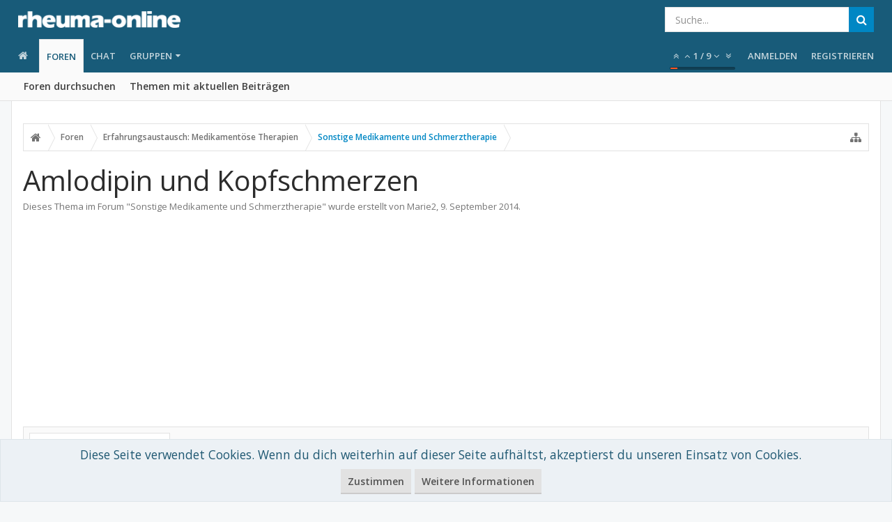

--- FILE ---
content_type: text/html; charset=UTF-8
request_url: https://forum.rheuma-online.de/threads/amlodipin-und-kopfschmerzen.58538/
body_size: 29260
content:
<!DOCTYPE html>









	









	




	




	





	




	
		
	
	
	
		
	


<html id="XenForo" lang="de-DE" dir="LTR" class="Public NoJs GalleryLazyLoader uix_javascriptNeedsInit LoggedOut NoSidebar RunDeferred Responsive pageIsLtr   hasTabLinks  hasSearch   is-sidebarOpen hasRightSidebar is-setWidth navStyle_0 pageStyle_1 hasFlexbox" xmlns:fb="http://www.facebook.com/2008/fbml">
<head>


	<meta charset="utf-8" />
	<meta http-equiv="X-UA-Compatible" content="IE=Edge,chrome=1" />
	
		<meta name="viewport" content="width=device-width, initial-scale=1" />
	
	
		<base href="https://forum.rheuma-online.de/" />
		<script>
			var _b = document.getElementsByTagName('base')[0], _bH = "https://forum.rheuma-online.de/";
			if (_b && _b.href != _bH) _b.href = _bH;
		</script>
	

	<title>Amlodipin und Kopfschmerzen | rheuma-online Erfahrungsaustausch</title>

	<noscript><style>.JsOnly, .jsOnly { display: none !important; }</style></noscript>
	<link rel="stylesheet" href="css.php?css=xenforo,form,public&amp;style=5&amp;dir=LTR&amp;d=1705317411" />

	<link rel="stylesheet" href="css.php?css=bb_code,funbox,login_bar,message,message_user_info,moderator_bar,notices,panel_scroller,thread_view&amp;style=5&amp;dir=LTR&amp;d=1705317411" />


	<link rel="stylesheet" href="css.php?css=uix,uix_style&amp;style=5&amp;dir=LTR&amp;d=1705317411" />

	<style>
	/*** UIX -- PER USER STYLES ***/

	

	


	

</style>

	<link rel="stylesheet" href="css.php?css=EXTRA&amp;style=5&amp;dir=LTR&amp;d=1705317411" />

	

	<style>
/* Node Styling */

</style>

	
	<link href="https://maxcdn.bootstrapcdn.com/font-awesome/4.7.0/css/font-awesome.min.css" rel="stylesheet">



	

	<script>
	var gaProperty = 'UA-50488539-3';
	var disableStr = 'ga-disable-' + gaProperty;
	if (document.cookie.indexOf(disableStr + '=true') > -1) {
		window[disableStr] = true;
	}
	function gaOptout() {
		document.cookie = disableStr + '=true; expires=Thu, 31 Dec 2099 23:59:59 UTC; path=/';
		window[disableStr] = true;
	}
	(function(i,s,o,g,r,a,m){i['GoogleAnalyticsObject']=r;i[r]=i[r]||function(){
		(i[r].q=i[r].q||[]).push(arguments)},i[r].l=1*new Date();a=s.createElement(o),
		m=s.getElementsByTagName(o)[0];a.async=1;a.src=g;m.parentNode.insertBefore(a,m)
	})(window,document,'script','//www.google-analytics.com/analytics.js','ga');

	ga('create', 'UA-50488539-3', 'auto');
	ga('require', 'linkid', 'linkid.js');
	ga('set', 'anonymizeIp', true);
	ga('send', 'pageview');
</script>

    <!-- Script, um Benutzer zu bitten, Werbung zu erlauben -->
<script async src="https://fundingchoicesmessages.google.com/i/pub-6820463508539461?ers=1" nonce="ctuedzg9wH5CrQMHZKoLmg"></script><script nonce="ctuedzg9wH5CrQMHZKoLmg">(function() {function signalGooglefcPresent() {if (!window.frames['googlefcPresent']) {if (document.body) {const iframe = document.createElement('iframe'); iframe.style = 'width: 0; height: 0; border: none; z-index: -1000; left: -1000px; top: -1000px;'; iframe.style.display = 'none'; iframe.name = 'googlefcPresent'; document.body.appendChild(iframe);} else {setTimeout(signalGooglefcPresent, 0);}}}signalGooglefcPresent();})();</script>

        <!-- Script für Fehlerschutz -->

        <script>(function(){'use strict';function aa(a){var b=0;return function(){return b<a.length?{done:!1,value:a[b++]}:{done:!0}}}var ba="function"==typeof Object.defineProperties?Object.defineProperty:function(a,b,c){if(a==Array.prototype||a==Object.prototype)return a;a[b]=c.value;return a};
function ea(a){a=["object"==typeof globalThis&&globalThis,a,"object"==typeof window&&window,"object"==typeof self&&self,"object"==typeof global&&global];for(var b=0;b<a.length;++b){var c=a[b];if(c&&c.Math==Math)return c}throw Error("Cannot find global object");}var fa=ea(this);function ha(a,b){if(b)a:{var c=fa;a=a.split(".");for(var d=0;d<a.length-1;d++){var e=a[d];if(!(e in c))break a;c=c[e]}a=a[a.length-1];d=c[a];b=b(d);b!=d&&null!=b&&ba(c,a,{configurable:!0,writable:!0,value:b})}}
var ia="function"==typeof Object.create?Object.create:function(a){function b(){}b.prototype=a;return new b},l;if("function"==typeof Object.setPrototypeOf)l=Object.setPrototypeOf;else{var m;a:{var ja={a:!0},ka={};try{ka.__proto__=ja;m=ka.a;break a}catch(a){}m=!1}l=m?function(a,b){a.__proto__=b;if(a.__proto__!==b)throw new TypeError(a+" is not extensible");return a}:null}var la=l;
function n(a,b){a.prototype=ia(b.prototype);a.prototype.constructor=a;if(la)la(a,b);else for(var c in b)if("prototype"!=c)if(Object.defineProperties){var d=Object.getOwnPropertyDescriptor(b,c);d&&Object.defineProperty(a,c,d)}else a[c]=b[c];a.A=b.prototype}function ma(){for(var a=Number(this),b=[],c=a;c<arguments.length;c++)b[c-a]=arguments[c];return b}
var na="function"==typeof Object.assign?Object.assign:function(a,b){for(var c=1;c<arguments.length;c++){var d=arguments[c];if(d)for(var e in d)Object.prototype.hasOwnProperty.call(d,e)&&(a[e]=d[e])}return a};ha("Object.assign",function(a){return a||na});/*

 Copyright The Closure Library Authors.
 SPDX-License-Identifier: Apache-2.0
*/
var p=this||self;function q(a){return a};var t,u;a:{for(var oa=["CLOSURE_FLAGS"],v=p,x=0;x<oa.length;x++)if(v=v[oa[x]],null==v){u=null;break a}u=v}var pa=u&&u[610401301];t=null!=pa?pa:!1;var z,qa=p.navigator;z=qa?qa.userAgentData||null:null;function A(a){return t?z?z.brands.some(function(b){return(b=b.brand)&&-1!=b.indexOf(a)}):!1:!1}function B(a){var b;a:{if(b=p.navigator)if(b=b.userAgent)break a;b=""}return-1!=b.indexOf(a)};function C(){return t?!!z&&0<z.brands.length:!1}function D(){return C()?A("Chromium"):(B("Chrome")||B("CriOS"))&&!(C()?0:B("Edge"))||B("Silk")};var ra=C()?!1:B("Trident")||B("MSIE");!B("Android")||D();D();B("Safari")&&(D()||(C()?0:B("Coast"))||(C()?0:B("Opera"))||(C()?0:B("Edge"))||(C()?A("Microsoft Edge"):B("Edg/"))||C()&&A("Opera"));var sa={},E=null;var ta="undefined"!==typeof Uint8Array,ua=!ra&&"function"===typeof btoa;var F="function"===typeof Symbol&&"symbol"===typeof Symbol()?Symbol():void 0,G=F?function(a,b){a[F]|=b}:function(a,b){void 0!==a.g?a.g|=b:Object.defineProperties(a,{g:{value:b,configurable:!0,writable:!0,enumerable:!1}})};function va(a){var b=H(a);1!==(b&1)&&(Object.isFrozen(a)&&(a=Array.prototype.slice.call(a)),I(a,b|1))}
var H=F?function(a){return a[F]|0}:function(a){return a.g|0},J=F?function(a){return a[F]}:function(a){return a.g},I=F?function(a,b){a[F]=b}:function(a,b){void 0!==a.g?a.g=b:Object.defineProperties(a,{g:{value:b,configurable:!0,writable:!0,enumerable:!1}})};function wa(){var a=[];G(a,1);return a}function xa(a,b){I(b,(a|0)&-99)}function K(a,b){I(b,(a|34)&-73)}function L(a){a=a>>11&1023;return 0===a?536870912:a};var M={};function N(a){return null!==a&&"object"===typeof a&&!Array.isArray(a)&&a.constructor===Object}var O,ya=[];I(ya,39);O=Object.freeze(ya);var P;function Q(a,b){P=b;a=new a(b);P=void 0;return a}
function R(a,b,c){null==a&&(a=P);P=void 0;if(null==a){var d=96;c?(a=[c],d|=512):a=[];b&&(d=d&-2095105|(b&1023)<<11)}else{if(!Array.isArray(a))throw Error();d=H(a);if(d&64)return a;d|=64;if(c&&(d|=512,c!==a[0]))throw Error();a:{c=a;var e=c.length;if(e){var f=e-1,g=c[f];if(N(g)){d|=256;b=(d>>9&1)-1;e=f-b;1024<=e&&(za(c,b,g),e=1023);d=d&-2095105|(e&1023)<<11;break a}}b&&(g=(d>>9&1)-1,b=Math.max(b,e-g),1024<b&&(za(c,g,{}),d|=256,b=1023),d=d&-2095105|(b&1023)<<11)}}I(a,d);return a}
function za(a,b,c){for(var d=1023+b,e=a.length,f=d;f<e;f++){var g=a[f];null!=g&&g!==c&&(c[f-b]=g)}a.length=d+1;a[d]=c};function Aa(a){switch(typeof a){case "number":return isFinite(a)?a:String(a);case "boolean":return a?1:0;case "object":if(a&&!Array.isArray(a)&&ta&&null!=a&&a instanceof Uint8Array){if(ua){for(var b="",c=0,d=a.length-10240;c<d;)b+=String.fromCharCode.apply(null,a.subarray(c,c+=10240));b+=String.fromCharCode.apply(null,c?a.subarray(c):a);a=btoa(b)}else{void 0===b&&(b=0);if(!E){E={};c="ABCDEFGHIJKLMNOPQRSTUVWXYZabcdefghijklmnopqrstuvwxyz0123456789".split("");d=["+/=","+/","-_=","-_.","-_"];for(var e=
0;5>e;e++){var f=c.concat(d[e].split(""));sa[e]=f;for(var g=0;g<f.length;g++){var h=f[g];void 0===E[h]&&(E[h]=g)}}}b=sa[b];c=Array(Math.floor(a.length/3));d=b[64]||"";for(e=f=0;f<a.length-2;f+=3){var k=a[f],w=a[f+1];h=a[f+2];g=b[k>>2];k=b[(k&3)<<4|w>>4];w=b[(w&15)<<2|h>>6];h=b[h&63];c[e++]=g+k+w+h}g=0;h=d;switch(a.length-f){case 2:g=a[f+1],h=b[(g&15)<<2]||d;case 1:a=a[f],c[e]=b[a>>2]+b[(a&3)<<4|g>>4]+h+d}a=c.join("")}return a}}return a};function Ba(a,b,c){a=Array.prototype.slice.call(a);var d=a.length,e=b&256?a[d-1]:void 0;d+=e?-1:0;for(b=b&512?1:0;b<d;b++)a[b]=c(a[b]);if(e){b=a[b]={};for(var f in e)Object.prototype.hasOwnProperty.call(e,f)&&(b[f]=c(e[f]))}return a}function Da(a,b,c,d,e,f){if(null!=a){if(Array.isArray(a))a=e&&0==a.length&&H(a)&1?void 0:f&&H(a)&2?a:Ea(a,b,c,void 0!==d,e,f);else if(N(a)){var g={},h;for(h in a)Object.prototype.hasOwnProperty.call(a,h)&&(g[h]=Da(a[h],b,c,d,e,f));a=g}else a=b(a,d);return a}}
function Ea(a,b,c,d,e,f){var g=d||c?H(a):0;d=d?!!(g&32):void 0;a=Array.prototype.slice.call(a);for(var h=0;h<a.length;h++)a[h]=Da(a[h],b,c,d,e,f);c&&c(g,a);return a}function Fa(a){return a.s===M?a.toJSON():Aa(a)};function Ga(a,b,c){c=void 0===c?K:c;if(null!=a){if(ta&&a instanceof Uint8Array)return b?a:new Uint8Array(a);if(Array.isArray(a)){var d=H(a);if(d&2)return a;if(b&&!(d&64)&&(d&32||0===d))return I(a,d|34),a;a=Ea(a,Ga,d&4?K:c,!0,!1,!0);b=H(a);b&4&&b&2&&Object.freeze(a);return a}a.s===M&&(b=a.h,c=J(b),a=c&2?a:Q(a.constructor,Ha(b,c,!0)));return a}}function Ha(a,b,c){var d=c||b&2?K:xa,e=!!(b&32);a=Ba(a,b,function(f){return Ga(f,e,d)});G(a,32|(c?2:0));return a};function Ia(a,b){a=a.h;return Ja(a,J(a),b)}function Ja(a,b,c,d){if(-1===c)return null;if(c>=L(b)){if(b&256)return a[a.length-1][c]}else{var e=a.length;if(d&&b&256&&(d=a[e-1][c],null!=d))return d;b=c+((b>>9&1)-1);if(b<e)return a[b]}}function Ka(a,b,c,d,e){var f=L(b);if(c>=f||e){e=b;if(b&256)f=a[a.length-1];else{if(null==d)return;f=a[f+((b>>9&1)-1)]={};e|=256}f[c]=d;e&=-1025;e!==b&&I(a,e)}else a[c+((b>>9&1)-1)]=d,b&256&&(d=a[a.length-1],c in d&&delete d[c]),b&1024&&I(a,b&-1025)}
function La(a,b){var c=Ma;var d=void 0===d?!1:d;var e=a.h;var f=J(e),g=Ja(e,f,b,d);var h=!1;if(null==g||"object"!==typeof g||(h=Array.isArray(g))||g.s!==M)if(h){var k=h=H(g);0===k&&(k|=f&32);k|=f&2;k!==h&&I(g,k);c=new c(g)}else c=void 0;else c=g;c!==g&&null!=c&&Ka(e,f,b,c,d);e=c;if(null==e)return e;a=a.h;f=J(a);f&2||(g=e,c=g.h,h=J(c),g=h&2?Q(g.constructor,Ha(c,h,!1)):g,g!==e&&(e=g,Ka(a,f,b,e,d)));return e}function Na(a,b){a=Ia(a,b);return null==a||"string"===typeof a?a:void 0}
function Oa(a,b){a=Ia(a,b);return null!=a?a:0}function S(a,b){a=Na(a,b);return null!=a?a:""};function T(a,b,c){this.h=R(a,b,c)}T.prototype.toJSON=function(){var a=Ea(this.h,Fa,void 0,void 0,!1,!1);return Pa(this,a,!0)};T.prototype.s=M;T.prototype.toString=function(){return Pa(this,this.h,!1).toString()};
function Pa(a,b,c){var d=a.constructor.v,e=L(J(c?a.h:b)),f=!1;if(d){if(!c){b=Array.prototype.slice.call(b);var g;if(b.length&&N(g=b[b.length-1]))for(f=0;f<d.length;f++)if(d[f]>=e){Object.assign(b[b.length-1]={},g);break}f=!0}e=b;c=!c;g=J(a.h);a=L(g);g=(g>>9&1)-1;for(var h,k,w=0;w<d.length;w++)if(k=d[w],k<a){k+=g;var r=e[k];null==r?e[k]=c?O:wa():c&&r!==O&&va(r)}else h||(r=void 0,e.length&&N(r=e[e.length-1])?h=r:e.push(h={})),r=h[k],null==h[k]?h[k]=c?O:wa():c&&r!==O&&va(r)}d=b.length;if(!d)return b;
var Ca;if(N(h=b[d-1])){a:{var y=h;e={};c=!1;for(var ca in y)Object.prototype.hasOwnProperty.call(y,ca)&&(a=y[ca],Array.isArray(a)&&a!=a&&(c=!0),null!=a?e[ca]=a:c=!0);if(c){for(var rb in e){y=e;break a}y=null}}y!=h&&(Ca=!0);d--}for(;0<d;d--){h=b[d-1];if(null!=h)break;var cb=!0}if(!Ca&&!cb)return b;var da;f?da=b:da=Array.prototype.slice.call(b,0,d);b=da;f&&(b.length=d);y&&b.push(y);return b};function Qa(a){return function(b){if(null==b||""==b)b=new a;else{b=JSON.parse(b);if(!Array.isArray(b))throw Error(void 0);G(b,32);b=Q(a,b)}return b}};function Ra(a){this.h=R(a)}n(Ra,T);var Sa=Qa(Ra);var U;function V(a){this.g=a}V.prototype.toString=function(){return this.g+""};var Ta={};function Ua(){return Math.floor(2147483648*Math.random()).toString(36)+Math.abs(Math.floor(2147483648*Math.random())^Date.now()).toString(36)};function Va(a,b){b=String(b);"application/xhtml+xml"===a.contentType&&(b=b.toLowerCase());return a.createElement(b)}function Wa(a){this.g=a||p.document||document}Wa.prototype.appendChild=function(a,b){a.appendChild(b)};/*

 SPDX-License-Identifier: Apache-2.0
*/
function Xa(a,b){a.src=b instanceof V&&b.constructor===V?b.g:"type_error:TrustedResourceUrl";var c,d;(c=(b=null==(d=(c=(a.ownerDocument&&a.ownerDocument.defaultView||window).document).querySelector)?void 0:d.call(c,"script[nonce]"))?b.nonce||b.getAttribute("nonce")||"":"")&&a.setAttribute("nonce",c)};function Ya(a){a=void 0===a?document:a;return a.createElement("script")};function Za(a,b,c,d,e,f){try{var g=a.g,h=Ya(g);h.async=!0;Xa(h,b);g.head.appendChild(h);h.addEventListener("load",function(){e();d&&g.head.removeChild(h)});h.addEventListener("error",function(){0<c?Za(a,b,c-1,d,e,f):(d&&g.head.removeChild(h),f())})}catch(k){f()}};var $a=p.atob("aHR0cHM6Ly93d3cuZ3N0YXRpYy5jb20vaW1hZ2VzL2ljb25zL21hdGVyaWFsL3N5c3RlbS8xeC93YXJuaW5nX2FtYmVyXzI0ZHAucG5n"),ab=p.atob("WW91IGFyZSBzZWVpbmcgdGhpcyBtZXNzYWdlIGJlY2F1c2UgYWQgb3Igc2NyaXB0IGJsb2NraW5nIHNvZnR3YXJlIGlzIGludGVyZmVyaW5nIHdpdGggdGhpcyBwYWdlLg=="),bb=p.atob("RGlzYWJsZSBhbnkgYWQgb3Igc2NyaXB0IGJsb2NraW5nIHNvZnR3YXJlLCB0aGVuIHJlbG9hZCB0aGlzIHBhZ2Uu");function db(a,b,c){this.i=a;this.l=new Wa(this.i);this.g=null;this.j=[];this.m=!1;this.u=b;this.o=c}
function eb(a){if(a.i.body&&!a.m){var b=function(){fb(a);p.setTimeout(function(){return gb(a,3)},50)};Za(a.l,a.u,2,!0,function(){p[a.o]||b()},b);a.m=!0}}
function fb(a){for(var b=W(1,5),c=0;c<b;c++){var d=X(a);a.i.body.appendChild(d);a.j.push(d)}b=X(a);b.style.bottom="0";b.style.left="0";b.style.position="fixed";b.style.width=W(100,110).toString()+"%";b.style.zIndex=W(2147483544,2147483644).toString();b.style["background-color"]=hb(249,259,242,252,219,229);b.style["box-shadow"]="0 0 12px #888";b.style.color=hb(0,10,0,10,0,10);b.style.display="flex";b.style["justify-content"]="center";b.style["font-family"]="Roboto, Arial";c=X(a);c.style.width=W(80,
85).toString()+"%";c.style.maxWidth=W(750,775).toString()+"px";c.style.margin="24px";c.style.display="flex";c.style["align-items"]="flex-start";c.style["justify-content"]="center";d=Va(a.l.g,"IMG");d.className=Ua();d.src=$a;d.alt="Warning icon";d.style.height="24px";d.style.width="24px";d.style["padding-right"]="16px";var e=X(a),f=X(a);f.style["font-weight"]="bold";f.textContent=ab;var g=X(a);g.textContent=bb;Y(a,e,f);Y(a,e,g);Y(a,c,d);Y(a,c,e);Y(a,b,c);a.g=b;a.i.body.appendChild(a.g);b=W(1,5);for(c=
0;c<b;c++)d=X(a),a.i.body.appendChild(d),a.j.push(d)}function Y(a,b,c){for(var d=W(1,5),e=0;e<d;e++){var f=X(a);b.appendChild(f)}b.appendChild(c);c=W(1,5);for(d=0;d<c;d++)e=X(a),b.appendChild(e)}function W(a,b){return Math.floor(a+Math.random()*(b-a))}function hb(a,b,c,d,e,f){return"rgb("+W(Math.max(a,0),Math.min(b,255)).toString()+","+W(Math.max(c,0),Math.min(d,255)).toString()+","+W(Math.max(e,0),Math.min(f,255)).toString()+")"}function X(a){a=Va(a.l.g,"DIV");a.className=Ua();return a}
function gb(a,b){0>=b||null!=a.g&&0!=a.g.offsetHeight&&0!=a.g.offsetWidth||(ib(a),fb(a),p.setTimeout(function(){return gb(a,b-1)},50))}
function ib(a){var b=a.j;var c="undefined"!=typeof Symbol&&Symbol.iterator&&b[Symbol.iterator];if(c)b=c.call(b);else if("number"==typeof b.length)b={next:aa(b)};else throw Error(String(b)+" is not an iterable or ArrayLike");for(c=b.next();!c.done;c=b.next())(c=c.value)&&c.parentNode&&c.parentNode.removeChild(c);a.j=[];(b=a.g)&&b.parentNode&&b.parentNode.removeChild(b);a.g=null};function jb(a,b,c,d,e){function f(k){document.body?g(document.body):0<k?p.setTimeout(function(){f(k-1)},e):b()}function g(k){k.appendChild(h);p.setTimeout(function(){h?(0!==h.offsetHeight&&0!==h.offsetWidth?b():a(),h.parentNode&&h.parentNode.removeChild(h)):a()},d)}var h=kb(c);f(3)}function kb(a){var b=document.createElement("div");b.className=a;b.style.width="1px";b.style.height="1px";b.style.position="absolute";b.style.left="-10000px";b.style.top="-10000px";b.style.zIndex="-10000";return b};function Ma(a){this.h=R(a)}n(Ma,T);function lb(a){this.h=R(a)}n(lb,T);var mb=Qa(lb);function nb(a){a=Na(a,4)||"";if(void 0===U){var b=null;var c=p.trustedTypes;if(c&&c.createPolicy){try{b=c.createPolicy("goog#html",{createHTML:q,createScript:q,createScriptURL:q})}catch(d){p.console&&p.console.error(d.message)}U=b}else U=b}a=(b=U)?b.createScriptURL(a):a;return new V(a,Ta)};function ob(a,b){this.m=a;this.o=new Wa(a.document);this.g=b;this.j=S(this.g,1);this.u=nb(La(this.g,2));this.i=!1;b=nb(La(this.g,13));this.l=new db(a.document,b,S(this.g,12))}ob.prototype.start=function(){pb(this)};
function pb(a){qb(a);Za(a.o,a.u,3,!1,function(){a:{var b=a.j;var c=p.btoa(b);if(c=p[c]){try{var d=Sa(p.atob(c))}catch(e){b=!1;break a}b=b===Na(d,1)}else b=!1}b?Z(a,S(a.g,14)):(Z(a,S(a.g,8)),eb(a.l))},function(){jb(function(){Z(a,S(a.g,7));eb(a.l)},function(){return Z(a,S(a.g,6))},S(a.g,9),Oa(a.g,10),Oa(a.g,11))})}function Z(a,b){a.i||(a.i=!0,a=new a.m.XMLHttpRequest,a.open("GET",b,!0),a.send())}function qb(a){var b=p.btoa(a.j);a.m[b]&&Z(a,S(a.g,5))};(function(a,b){p[a]=function(){var c=ma.apply(0,arguments);p[a]=function(){};b.apply(null,c)}})("__h82AlnkH6D91__",function(a){"function"===typeof window.atob&&(new ob(window,mb(window.atob(a)))).start()});}).call(this);

window.__h82AlnkH6D91__("[base64]/[base64]/[base64]/[base64]");</script>

	
	












<link href="styles/uix/uix/css/font-awesome.min.css" rel="stylesheet">
<link href='//fonts.googleapis.com/css?family=Open+Sans:300,400,700,600' rel='stylesheet' type='text/css'>


<script src="js/jquery/jquery-1.11.0.min.js"></script>



<script src="js/xenforo/xenforo.js?_v=82db7272"></script>


<script type='text/javascript'>
		  var googletag = googletag || {};
		  googletag.cmd = googletag.cmd || [];
		  (function() {
			var gads = document.createElement('script');
			gads.async = true;
			gads.type = 'text/javascript';
			var useSSL = 'https:' == document.location.protocol;
			gads.src = (useSSL ? 'https:' : 'http:') +
			  '//www.googletagservices.com/tag/js/gpt.js';
			var node = document.getElementsByTagName('script')[0];
			node.parentNode.insertBefore(gads, node);
		  })();
		</script>

		<script type='text/javascript'>
		googletag.cmd.push(function() {
			
var admonDfp_1 = googletag.defineSlot('/81149372/rwd_leaderboard_forum', [[970,90],[728,90],[468,60],[320,50]], 'funpub_108fe95037604589f7f89fbd906bff33').addService(googletag.pubads());
var admonDfp_3 = googletag.defineSlot('/81149372/rwd_leaderboard_forum', [[970,90],[728,90],[468,60],[320,50]], 'funpub_94dd8cdb90f9c72420552878eeb4c869').addService(googletag.pubads());
			
			googletag.pubads().collapseEmptyDivs();
			googletag.enableServices();
		});</script>

<script src="js/audentio/funbox/funboxServe.min.js?_v=82db7272"></script>

<script>
audentio.funbox.weightBasedRotation = 0;
</script>





<!--[if lt IE 9]>
	
		 
        	<script src="//cdnjs.cloudflare.com/ajax/libs/html5shiv/3.7.2/html5shiv.min.js"></script>
	        
	        <script src="//cdnjs.cloudflare.com/ajax/libs/respond.js/1.4.2/respond.js"></script>
	        
	        <script src="//cdnjs.cloudflare.com/ajax/libs/selectivizr/1.0.2/selectivizr-min.js"></script>
	

<![endif]-->



<script>
	uix = {
		elm: {},
		fn:{},
		init: function(){
			if (uix.betaMode) {
				console.group('uix.%cinit()', 'color:#3498DB');
			}
			for(var x=0;x<uix.events.init.length;x++){
				uix.events.init[x]()
		  	}
		  	console.groupEnd('uix.%cinit()','color:#3498DB')
		},
	  	events: {init:[]},
	  	on: function(event, fn){
	  		if(event=='init'){
	  			uix.events.init.push(fn)
	  		}
	  	},

		betaMode				: parseInt('0'),
		jsPathUsed				: 'uix_style',
		jsGlobal				: parseInt('0'),


	  	version					: '1.5.20.0',
	  	jsHeadVersion				: '1.5.16.0a',
	  	addonVersion				: '1010270',
	  	jsCacheBust				: '1',
	  	contentTemplate				: 'thread_view',

		javascriptInitHide			: parseInt('1'),
		globalPadding 				: parseInt('16px'),
		sidebarWidth				: parseInt('300px'),
		mainContainerMargin  	        	: '316px',
		maxResponsiveWideWidth   		: parseInt('800px'),
		maxResponsiveMediumWidth 		: parseInt('610px'),
		maxResponsiveNarrowWidth 		: parseInt('480px'),
		sidebarMaxResponsiveWidth		: parseInt('800px'),
		
			responsiveMessageBreakpoint		: parseInt('610px'),
		
		sidebarMaxResponsiveWidthStr		: '800px',

		
			offCanvasRightTriggerWidth	: parseInt('800px'),
		

		
			offCanvasLeftTriggerWidth	: parseInt('800px'),
		

		
			
				offCanvasNavTriggerWidth	: parseInt('800px'),
			
		
		
			
				offCanvasVisitorTriggerWidth	: parseInt('800px'),
			
		

		offcanvasTriggerAnimationDuration	: parseInt('300ms'),




		dropdownMenuAnimationSpeed		: parseInt('0ms'),
		inlineAlertBalloons			: (parseInt('1') && !parseInt('1')) || parseInt('1'),

		jumpToFixedDelayHide			: parseInt('1'),

		stickyNavigationMinWidth 		: parseInt('0'),
		stickyNavigationMinHeight		: parseInt('600'),
		stickyNavigationMaxWidth 		: parseInt('0'),
		stickyNavigationMaxHeight		: parseInt('0'),
		stickyNavigationPortraitMinWidth 	: parseInt('320'),
		stickyNavigationPortraitMinHeight	: parseInt('500'),
		stickyNavigationPortraitMaxWidth 	: parseInt('0'),
		stickyNavigationPortraitMaxHeight	: parseInt('0'),
		stickySidebar 				: 0,
		
			sidebarInnerFloat		: "right",
		
		RTL					: 0,
		stickyItems 				: {},
		stickyGlobalMinimumPosition		: parseInt('200px'),
		stickyGlobalScrollUp			: parseInt('0'),
		stickyDisableIOSThirdParty		: parseInt('1'),
		preventAlwaysSticky			: parseInt('0'),

		searchMinimalSize			: parseInt('610px'),

		searchPosition				: parseInt('1'),

		nodeStyle				: parseInt('3'),
		pageStyle				: parseInt('1'),

		enableBorderCheck			: parseInt('1'),
		enableULManager				: parseInt('1'),

		threadSlidingAvatar			: parseInt('0'),
		threadSlidingExtra			: parseInt('0'),
		threadSlidingHover			: parseInt('0'),
		threadSlidingStaffShow			: parseInt('0'),
		threadSlidingGlobalEnable		: parseInt('1'),

		signatureHidingEnabled			: parseInt('1'),
		signatureHidingEnabledAddon		: parseInt('1'),
		signatureMaxHeight			: parseInt('100px'),
		signatureHoverEnabled			: parseInt('0'),

		enableStickyFooter 			: parseInt('1'),
		stickyFooterBottomOffset 		: parseInt('16px') * 2,

		
			sidebarStickyBottomOffset	: parseInt('4'),
		

	  	
			offCanvasSidebar			: 1,

			
				offCanvasSidebarVisitorTabs		: 1,
			

		

		offcanvasLeftStatic			: 1 && parseInt('0') && parseInt('1'),
		offcanvasRightStatic			: 0 && parseInt('0') && parseInt('1'),
		offcanvasLeftStaticBreakpoint		: parseInt('1300px'),
		offcanvasRightStaticBreakpoint		: parseInt('1300px'),

		reinsertWelcomeBlock			: parseInt('0'),

		sidebarCookieExpire			: '',
		canCollapseSidebar			: '',

		cookiePrefix				: 'xf_',
		sidebarLocation 			: parseInt('0'),

		collapsibleSidebar			: parseInt('1'),
		collapsedNodesDefault			: '',
		nodeGridCollapseEnabled			: parseInt('1'),			
		widthToggleUpper			: '100%',
		widthToggleLower			: '100%',
		
			toggleWidthEnabled		: false,
		
		toggleWidthBreakpoint			: parseInt('132'),
		collapsibleNodes			: parseInt('1'),
		collapsibleSticky			: parseInt('1'),
		ajaxWidthToggleLink			: 'uix/toggle-width',
		ajaxStickyThreadToggleLink		: 'uix/toggle-sticky-threads',
		ajaxStickyThreadExpandLink		: 'uix/expand-sticky-threads',
		ajaxStickyThreadCollapseLink		: 'uix/collapse-sticky-threads',
		ajaxSidebarToggleLink			: 'uix/toggle-sidebar',

		stickySidebarDelayInit			: parseInt('1'),
		stickySidebarLegacy			: parseInt('0'),
		stickySidebarDisableIOS			: parseInt('0'),

		user					: {
								'themeName'		: 'rheuma-online Erfahrungsaustausch - UI.X',
								'-themeParents'		: '5,4,0',
								'-themeModified'	: '1705317411',
								'-themeSelectable'	: '1',
								languageName		: 'Deutsch [Du]',
								stickyEnableUserbar	: (parseInt('') == parseInt('')) ? parseInt('') : true,
								stickyEnableNav		: (parseInt('') == parseInt('')) ? parseInt('') : true,
								stickyEnableSidebar	: (parseInt('') == parseInt('')) ? parseInt('') : true,
								widthToggleState	: (parseInt('1') == parseInt('1')) ? parseInt('1') : parseInt('1'),
								stickyThreadsState	: (parseInt('') == parseInt('')) ? (parseInt('') > 0) : 0,
								
									sidebarState	: 0,
								
								
									collapseUserInfo : 1,
								
								
									signatureHiding : 1,
								
								isAdmin			: parseInt('0"')
							}
	};

	if(uix.stickyNavigationMaxWidth == 0){uix.stickyNavigationMaxWidth = 999999}
	if(uix.stickyNavigationMaxHeight == 0){uix.stickyNavigationMaxHeight = 999999}
	if(uix.stickyNavigationPortraitMaxWidth == 0){uix.stickyNavigationPortraitMaxWidth = 999999}
	if(uix.stickyNavigationPortraitMaxHeight == 0){uix.stickyNavigationPortraitMaxHeight = 999999}

	
		uix.stickyItems['#navigation'] = {normalHeight:parseInt('48'), stickyHeight:parseInt('48')}

		var subElement = null;
		
			//if tablinks are visible
			uix.stickyItems['#navigation'].options = {subElement: '#navigation .tabLinks', subNormalHeight: parseInt('41'), subStickyHeight: parseInt('40'), subStickyHide: 1 == 1 , scrollSticky: uix.stickyGlobalScrollUp }
		

	

	

	$(document).ready(function(){

	//put jquery code here


});

	uix.debug = function() {
		result = "\n\n############============   Begin Copying Here   ============############\n\n";
		result += "Error: the functions file was not found.";
		result += "\n\n############============   End Copying Here   ============############\n\n";

		uix.fixJsVisibility();

		console.log(result);
	}

</script>

<script src="js/audentio/uix_style/functions.min.js?_v=82db7272_1.5.20.0_1"></script>

<script>
	uix.adminJsError = function(errMsg) {
		console.error(errMsg);

		
	}

	uix.fixJsVisibility = function() {
		var userBar = $('.hasJs #userBar');
		var nodeList = $('.hasJs #forums, .hasJs .category_view .nodeList, .hasJs .watch_forums .nodeList');
		var panels = $('.js-uix_panels')
		if (userBar.length) userBar.css('display', 'block');
		if (nodeList.length) nodeList.css('visibility', 'visible');
		if (panels.length) $('.js-uix_panels').removeClass('needsInit');
		$('html').removeClass('uix_javascriptNeedsInit');
	}

	uix.catchJsError = function(err) {
		console.log("\n\n############============   Begin Copying Here   ============############\n\n")
		var errMsg = "Uh Oh!  It looks like there's an error in your page's javascript.  There will likely be significant issues with the use of the forum until this is corrected.  If you are unable to resolve this and believe it is due to a bug in your Audentio Design theme, contact Audentio support and include a copy of the text between the designated areas from your javascript console.  This is the error: \n\n" + err ;
		uix.fixJsVisibility();
		uix.adminJsError(errMsg);
		console.log("\n\n");
		console.log(err);
		console.log("\n\n");
		try {
			uix.debug(true);
		} catch (err) {
			console.log("Unable to include uix.debug();");
		}

		console.log("\n\n############============   End Copying Here   ============############\n\n");
	}

	$(document).ready(function(){
		if (typeof(audentio) === 'undefined' || typeof(uix.jsVersion) === 'undefined') {
			var errMsg = 'Uh Oh!  It looks like the javascript for your theme was not found in /js/audentio/uix_style/.\n\n';
			if (uix.jsGlobal) {
				errMsg += 'Your forum is set to use the same javascript directory for all your themes.  Consider disabling this or modifying the directory.  Options are located under Options > [UI.X] General.\n\n'
			} else {
				errMsg += 'Your theme has set the location of its javascript directory.  You may need to modify the javascript directory location style property located under [UI.X] Global Settings > Javascript Path.\n\n'
			}
			errMsg += 'If your files are in the directory specified, ensure that your file permissions allow them to be read.  There will likely be significant issues with the use of the forum until this is corrected.  If you are unable to resolve this, contact Audentio support.  This error has also been logged to the javascript console.';

			uix.fixJsVisibility();

			uix.adminJsError(errMsg);
		} else if (uix.jsHeadVersion.split('_')[0] != uix.jsVersion.split('_')[0]) {
			var errMsg = 'Uh Oh! It looks like the version of your javascript functions file does not match the version of your page_container_js_head template.  \n\nYour javascript functions file is version "' + uix.jsVersion + '". \nYour page_container_js_head is version "' + uix.jsHeadVersion + '".  \n\nIf your functions file version number is higher, ensure that you have merged all templates (especially page_container_js_head).  If your page_container_js_head version number is higher, ensure that you have correctly uploaded the latest version of the javascript functions file and that you have cleared anything that could cache an old version of the javascript (CDN / Cloudflare / etc.). \n\nThis issue could cause parts of your forum to not display or function correctly.  If this does not resolve the issue contact Audentio support.  This error has also been logged to the javascript console.';
			
			uix.fixJsVisibility();
			
			uix.adminJsError(errMsg);
		}
	});
</script>

<script>
	try {
		uix.dateHelper.phrase = {
			now: 'now',
			second: 's',
			minute: 'm',
			hour: 'h',
			day: 'd',
			week: 'w',
			year: 'y',
			century: 'c',
			ago: '{time} ago',
			future: 'in {time}'
		}


		uix.sticky.stickyMinDist = parseInt('50');

		$(document).ready(function(){
			try {
				
					audentio.grid.parse('{"default":{"maximum_columns":{"value":"6"},"minimum_column_width":{"value":"330"},"fill_last_row":{"value":"0"},"column_widths":{"value":"0"},"custom_column_widths":{"count":"","layouts":{"1":{"1":""},"2":{"1":"","2":""},"3":{"1":"","2":"","3":""},"4":{"1":"","2":"","3":"","4":""},"5":{"1":"","2":"","3":"","4":"","5":""},"6":{"1":"","2":"","3":"","4":"","5":"","6":""}}},"separator":true,"separator_type":"grid","separator_max_width":0},"category":{"maximum_columns":{"value":"1"},"minimum_column_width":{"value":""},"fill_last_row":{"value":"0"},"column_widths":{"value":"0"},"custom_column_widths":{"count":"","layouts":{"1":{"1":""}}},"separator":true,"separator_type":"grid","separator_max_width":0}}');
					

audentio.grid.addSizeListener('global', 'audentio_grid_xs', 200, 0);
audentio.grid.addSizeListener('global', 'audentio_grid_sm', 300, 0);
audentio.grid.addSizeListener('global', 'audentio_grid_md', 400, 0);
audentio.grid.addSizeListener('global', 'audentio_grid_lg', 600, 0);
audentio.grid.addSizeListener('global', 'audentio_grid_xl', 10000, 0);

audentio.grid.addSizeListener('global', 'below-xs', 200, 0);
audentio.grid.addSizeListener('global', 'below-sm', 300, 0);
audentio.grid.addSizeListener('global', 'below-md', 400, 0);
audentio.grid.addSizeListener('global', 'below-lg', 600, 0);
audentio.grid.addSizeListener('global', 'below-xl', 10000, 0);

audentio.grid.addSizeListener('global', 'above-xs', 99999, 201);
audentio.grid.addSizeListener('global', 'above-sm', 99999, 301);
audentio.grid.addSizeListener('global', 'above-md', 99999, 401);
audentio.grid.addSizeListener('global', 'above-lg', 99999, 601);
audentio.grid.addSizeListener('global', 'above-xl', 99999, 10001);

audentio.grid.addSizeListener('global', 'node--xs', 300, 0);
audentio.grid.addSizeListener('global', 'node--sm', 400, 301);
audentio.grid.addSizeListener('global', 'node--md', 600, 401);
audentio.grid.addSizeListener('global', 'node--lg', 10000, 601);
audentio.grid.addSizeListener('global', 'node--xl', 99999, 10001);
				
				
					audentio.pagination.enabled = true;
					
						audentio.grid.parentEle = 'navigation';
					
					audentio.pagination.outOfPhrase = '<span id="audentio_postPaginationCurrent" class="uix_postPagination_x"></span> / <span id="audentio_postPaginationTotal" class="uix_postPagination_y"></span>';
					audentio.pagination.enterIndexPhrase = 'Enter Index';
					audentio.pagination.offset = parseInt('15px');
				

				uix.initFunc();
			} catch (err) {
				uix.catchJsError(err);
			}
		});
	} catch (err) {
		uix.catchJsError(err);
	}
</script>



	<link href="https://www.rheuma-online.de/favicon.ico" rel="icon" type="image/x-icon" />
	<link rel="apple-touch-icon" href="https://www.rheuma-online.de/fileadmin/layout/logo-modern-w-50.png" />
	<link rel="alternate" type="application/rss+xml" title="RSS-Feed für rheuma-online Erfahrungsaustausch" href="forums/-/index.rss" />
	
	
	<link rel="canonical" href="https://forum.rheuma-online.de/threads/amlodipin-und-kopfschmerzen.58538/" />
	<meta name="description" content="hallo zusammen,

vielleicht sind noch andere user hier, die amlodipin nehmen, und mir etwas dazu sagen können. den beipackzettel habe ich kontrolliert,..." />	<meta property="og:site_name" content="rheuma-online Erfahrungsaustausch" />
	<meta property="og:image" content="https://forum.rheuma-online.de/data/avatars/m/0/100.jpg?1578346997" />
	<meta property="og:image" content="https://www.rheuma-online.de/fileadmin/layout/logo-modern-w-50.png" />
	<meta property="og:type" content="article" />
	<meta property="og:url" content="https://forum.rheuma-online.de/threads/amlodipin-und-kopfschmerzen.58538/" />
	<meta property="og:title" content="Amlodipin und Kopfschmerzen" />
	<meta property="og:description" content="hallo zusammen,

vielleicht sind noch andere user hier, die amlodipin nehmen, und mir etwas dazu sagen können. den beipackzettel habe ich kontrolliert,..." />
	
	
	




	
		<meta name="theme-color" content="rgb(0, 135, 196)">
		<meta name="msapplication-TileColor" content="rgb(0, 135, 196)">
	

</head>

<body class="node37 node33 SelectQuotable">

	

	
		

<div id="loginBar">
	<div class="pageContent">
		<span class="helper"></span>
	</div>
	<div class="pageWidth">

		

	</div>
</div>
	

	
		
		<div class="js-uix_panels uix_panels ">
			
				

<aside class="js-sidePanelWrapper sidePanelWrapper  sidePanelWrapper--left">
	<a href="#" class="js-panelMask uix_panelMask"></a>
	
		<div class="sidePanel sidePanel--nav">
			<nav>
<ul class="sidePanel__navTabs">
	
							<!-- home -->
							
								
								<li class="navTab home"><a href="https://www.rheuma-online.de" class="navLink">Startseite</a></li>
								
							


								<!-- extra tabs: home -->
								


								<!-- forums -->
								
									
										<li class="navTab forums selected">
											<a href="https://forum.rheuma-online.de/" class="navLink">Foren</a>
											<a href="https://forum.rheuma-online.de/" class="SplitCtrl"><i class="uix_icon js-offcanvasIcon uix_icon-expandDropdown"></i></a>
								
											<div class="tabLinks">
									
													<ul class="secondaryContent blockLinksList">
													
														
														<li><a href="search/?type=post">Foren durchsuchen</a></li>
														
														<li><a href="find-new/posts" rel="nofollow">Themen mit aktuellen Beiträgen</a></li>
													
													</ul>
									
											</div>
										</li>
								
								

								<li class="navTab PopupClosed"><a href="https://www.rheuma-online.de/chat/" class="navLink">Chat</a></li>

								<!-- extra tabs: middle -->
								
								
									
										
											<li class="navTab groups ">
								
											<a href="https://forum.rheuma-online.de/groups/" class="navLink">Gruppen</a>
											<a href="https://forum.rheuma-online.de/groups/" class="SplitCtrl"><i class="uix_icon js-offcanvasIcon uix_icon-expandDropdown"></i></a>
								
											<div class="tabLinks">
												<ul class="secondaryContent blockLinksList">
    <li><a href="search/?type=team">Gruppen suchen</a></li>

    
</ul>
											</div>
										</li>
										
									
								
								
								



								<!-- members -->
								

								<!-- extra tabs: end -->
								

	

</ul>
</nav>
		</div>
	
</aside>
			
			
				

<aside class="js-sidePanelWrapper sidePanelWrapper  sidePanelWrapper--right">
	<a href="#" class="js-panelMask uix_panelMask"></a>
	
		
			<div class="sidePanel sidePanel--login">
				<form action="login/login" method="post" class="xenForm--uixLoginForm xenForm">

	<dl class="ctrlUnit fullWidth">
		<dt><label for="ctrl_pageLogin_login">Benutzername oder E-Mail-Adresse:</label></dt>
		<dd><input type="text" name="login" value="" id="ctrl_pageLogin_login" class="textCtrl uix_fixIOSClickInput" tabindex="21" /></dd>
	</dl>

	<dl class="ctrlUnit fullWidth">
		<dt><label for="ctrl_pageLogin_password">Passwort:</label></dt>
		<dd>
			<input type="password" name="password" class="textCtrl uix_fixIOSClickInput" id="ctrl_pageLogin_password" tabindex="22" />
			<div><a href="lost-password/" class="OverlayTrigger OverlayCloser" tabindex="26">Hast du dein Passwort vergessen?</a></div>
		</dd>
	</dl>

	

	<dl class="ctrlUnit submitUnit">
		<dd>
			<input type="submit" class="button primary" value="Anmelden" data-loginPhrase="Anmelden" data-signupPhrase="Registrieren" tabindex="24" />
			<label class="rememberPassword"><input type="checkbox" name="remember" value="1" id="ctrl_pageLogin_remember" tabindex="23" /> Angemeldet bleiben</label>
		</dd>
	</dl>

	

	<input type="hidden" name="cookie_check" value="1" />
	<input type="hidden" name="_xfToken" value="" />
	<input type="hidden" name="redirect" value="/threads/amlodipin-und-kopfschmerzen.58538/" />
	

</form>
			</div>
		
	
</aside>
			

			<div class="mainPanelWrapper">
				<a href="#" class="js-panelMask uix_panelMask"></a>

	

	


<div class="uix_wrapperFix" style="height: 1px; margin-bottom: -1px;"></div>

<div id="uix_wrapper">
<div class="uix_wrapperFix" style="height: 1px; margin-bottom: -1px;"></div>

<div id="headerMover">
	<div id="headerProxy"></div>
<header>
	


<div id="header">
	



	

	
		<div id="logoBlock" class="header__blockItem withSearch">

	

		<div class="pageContent">

		
		<div class="pageWidth">
		

		
		<div id="logo"><a href="https://www.rheuma-online.de">
			<span></span>
			<img src="https://www.rheuma-online.de/fileadmin/layout/logo-modern-w-50.png" alt="rheuma-online Erfahrungsaustausch" />
			
		</a></div>
		

		
			

<div id="searchBar" class="hasSearchButton">
	
	<i id="QuickSearchPlaceholder" class="uix_icon uix_icon-search" title=" Suche"></i>

	
		

	

	<div id="uix_searchMinimal">
		<form action="search/search" method="post">
			<i id="uix_searchMinimalClose" class="uix_icon uix_icon-close"  title="Schließen"></i>
			<i id="uix_searchMinimalOptions" class="uix_icon uix_icon-cog" title="Einstellungen"></i>
			<div id="uix_searchMinimalInput" >
				<input type="search" name="keywords" value="" placeholder=" Suche..." results="0" />
			</div>
			<input type="hidden" name="_xfToken" value="" />
		</form>
	</div>





	


	<fieldset id="QuickSearch">
		<form action="search/search" method="post" class="formPopup">

			<div class="primaryControls">
				<!-- block: primaryControls -->
				<i class="uix_icon uix_icon-search" onclick='$("#QuickSearch form").submit()'></i>
				<input type="search" name="keywords" value="" class="textCtrl" placeholder=" Suche..." results="0" title="Gib deine Suche ein und verwende die Eingabetaste" id="QuickSearchQuery" />
				<!-- end block: primaryControls -->
			</div>

			<div class="secondaryControls">
				<div class="controlsWrapper">

					<!-- block: secondaryControls -->
					<dl class="ctrlUnit">
						<dt></dt>
						<dd><ul>
							<li><label><input type="checkbox" name="title_only" value="1"
								id="search_bar_title_only" class="AutoChecker"
								data-uncheck="#search_bar_thread" /> Nur die Titel durchsuchen</label></li>
						</ul></dd>
					</dl>

					<dl class="ctrlUnit">
						<dt><label for="searchBar_users">Erstellt von:</label></dt>
						<dd>
							<input type="text" name="users" value="" class="textCtrl AutoComplete" id="searchBar_users" />
							<p class="explain">Trenne Benutzernamen durch Kommata.</p>
						</dd>
					</dl>

					<dl class="ctrlUnit">
						<dt><label for="searchBar_date">Neuer als:</label></dt>
						<dd><input type="date" name="date" value="" class="textCtrl" id="searchBar_date" /></dd>
					</dl>

					
					<dl class="ctrlUnit">
						<dt></dt>
						<dd><ul>
								
									<li><label title="Nur Amlodipin und Kopfschmerzen suchen"><input type="checkbox" name="type[post][thread_id]" value="58538"
	id="search_bar_thread" class="AutoChecker"
	data-uncheck="#search_bar_title_only, #search_bar_nodes" /> Nur dieses Thema durchsuchen</label></li>
								
									<li><label title="Nur Sonstige Medikamente und Schmerztherapie suchen"><input type="checkbox" name="nodes[]" value="37"
	id="search_bar_nodes" class="Disabler AutoChecker" checked="checked"
	data-uncheck="#search_bar_thread" /> Nur dieses Forum durchsuchen</label>
	<ul id="search_bar_nodes_Disabler">
		<li><label><input type="checkbox" name="type[post][group_discussion]" value="1"
			id="search_bar_group_discussion" class="AutoChecker"
			data-uncheck="#search_bar_thread" /> Die Ergebnisse als Themen anzeigen</label></li>
	</ul></li>
								
						</ul></dd>
					</dl>
					
				</div>
				<!-- end block: secondaryControls -->

				<dl class="ctrlUnit submitUnit">
					<dt></dt>
					<dd>
						<input type="submit" value=" Suche" class="button primary Tooltip" title="Allgemeine Suche" />
						<a href="search/" class="button moreOptions Tooltip" title="Erweiterte Suche">Mehr...</a>
						<div class="Popup" id="commonSearches">
							<a rel="Menu" class="button NoPopupGadget Tooltip" title="Nützliche Suchen" data-tipclass="flipped"><span class="arrowWidget"></span></a>
							<div class="Menu">
								<div class="primaryContent menuHeader">
									<h3>Nützliche Suchen</h3>
								</div>
								<ul class="secondaryContent blockLinksList">
									<!-- block: useful_searches -->
									<li><a href="find-new/posts?recent=1" rel="nofollow">Themen mit aktuellen Beiträgen</a></li>
									
									<!-- end block: useful_searches -->
								</ul>
							</div>
						</div>
					</dd>
				</dl>

			</div>

			<input type="hidden" name="_xfToken" value="" />
		</form>
	</fieldset>
	

</div>
		

		<span class="helper"></span>
		</div>
	</div>
</div>
	

	



<div id="navigation" class="header__blockItem  stickyTop">
	<div class="sticky_wrapper">
		<div class="uix_navigationWrapper">
		
			<div class="pageContent">
				<nav>
					<div class="navTabs">
						
						<div class="pageWidth">
						
							<ul class="publicTabs navLeft">

							

							





	

	
		
	


	

	
		
	













	<li class="navTab  navTab--panelTrigger navTab--navPanelTrigger PopupClosed">
		<a class="navLink js-leftPanelTrigger" href="#">
			<i class="uix_icon uix_icon-menu"></i><span class="trigger__phrase">Menu</span>
		</a>
	</li>



							<!-- home -->
							
								
								<li class="navTab home PopupClosed"><a href="https://www.rheuma-online.de" class="navLink"><i class="uix_icon uix_icon-home" title="Startseite"></i></a></li>
								
							


								<!-- extra tabs: home -->
								


								<!-- forums -->
								
									
										<li class="navTab forums selected">
											<a href="https://forum.rheuma-online.de/" class="navLink">Foren</a>
											<a href="https://forum.rheuma-online.de/" class="SplitCtrl" rel="Menu"></a>
	
											<div class="tabLinks forumsTabLinks">
												<div class="pageWidth">
													<div class="primaryContent menuHeader">
														<h3>Foren</h3>
														<div class="muted">Direktauswahl</div>
													</div>
									
													<ul class="secondaryContent blockLinksList">
													
														
														<li><a href="search/?type=post">Foren durchsuchen</a></li>
														
														<li><a href="find-new/posts" rel="nofollow">Themen mit aktuellen Beiträgen</a></li>
													
													</ul>
									
													
												</div>
									
											</div>
										</li>
								
								

								<li class="navTab PopupClosed"><a href="https://www.rheuma-online.de/chat/" class="navLink">Chat</a></li>

								<!-- extra tabs: middle -->
								
								
									
										
										<li class="navTab groups Popup PopupControl PopupClosed">
	
											<a href="https://forum.rheuma-online.de/groups/" class="navLink">Gruppen</a>
											<a href="https://forum.rheuma-online.de/groups/" class="SplitCtrl" rel="Menu"></a>
											
											<div class="Menu JsOnly tabMenu groupsTabLinks">
												
													<div class="primaryContent menuHeader">
														<h3>Gruppen</h3>
														<div class="muted">Direktauswahl</div>
													</div>
													<ul class="secondaryContent blockLinksList">
    <li><a href="search/?type=team">Gruppen suchen</a></li>

    
</ul>
													
												
											</div>
										</li>
										
									
								
								
								



								<!-- members -->
								

								<!-- extra tabs: end -->
								

								<!-- responsive popup -->
								<li class="navTab navigationHiddenTabs navTab--justIcon Popup PopupControl PopupClosed" style="display:none">

									<a rel="Menu" class="navLink NoPopupGadget uix_dropdownDesktopMenu"><i class="uix_icon uix_icon-navOverflow"></i><span class="uix_hide menuIcon">Menü</span></a>

									<div class="Menu JsOnly blockLinksList primaryContent" id="NavigationHiddenMenu"></div>
								</li>

								
								<!-- no selection -->
								
								

								
									
									
								

							</ul>


							


								<ul class="navRight visitorTabs">

								

									
										<li class="navTab audentio_postPagination" id="audentio_postPagination"></li>
									

									

									

									
										

	<li class="navTab login PopupClosed">
		
			<a href="login/" class="navLink uix_dropdownDesktopMenu OverlayTrigger" data-cacheOverlay="false">
				
				<strong class="loginText">Anmelden</strong>
			</a>
		

		

	</li>

	
	<li class="navTab register PopupClosed">
		<a href="register/" class="navLink">
			
			<strong>Registrieren</strong>
		</a>
	</li>
	


									

									

									





	

	
		
	


	

	
		
	











									

								

								</ul>

							

							


						</div>
					</div>

				<span class="helper"></span>

				</nav>
			</div>
		
		</div>
	</div>
</div>



	
</div>

	
	
</header>

<div id="content" class="thread_view">
	
	<div class="pageWidth">
		<div class="pageContent">
	
			<!-- main content area -->

			

			

	<div class="section funbox">
	<div class="funboxWrapper">
	

		
			
				<div id="funbox_zone_98fe97d959e2b6bbd07bf099a61141f6" class="funzone funzone_above_top_breadcrumb " style="display:block;overflow:hidden;"><div class="" id="funpub_108fe95037604589f7f89fbd906bff33"><script type="text/javascript">googletag.cmd.push(function() { googletag.display('funpub_108fe95037604589f7f89fbd906bff33'); });</script></div></div>



				



			
		

	
	</div>
	</div>


			
			
			<div class="breadBoxTop  ">
				
				

<nav>

	

	
		
			
				
			
		
			
				
			
		
	

	<fieldset class="breadcrumb">
		<a href="misc/quick-navigation-menu?selected=node-37" class="OverlayTrigger jumpMenuTrigger" data-cacheOverlay="true" title="Nützliche Links anzeigen"><i class="uix_icon uix_icon-sitemap"></i><!--Gehe zu...--></a>

		<div class="boardTitle"><strong>rheuma-online Erfahrungsaustausch</strong></div>

		<span class="crumbs">
			
				<span class="crust homeCrumb" itemscope="itemscope" itemtype="http://data-vocabulary.org/Breadcrumb">
					<a href="https://www.rheuma-online.de" class="crumb" rel="up" itemprop="url"><span itemprop="title"><i class="uix_icon uix_icon-home" title="Startseite"></i><span class="uix_breadcrumb__home__title">Startseite</span></span></a>
					<span class="arrow"><span></span></span>
				</span>
			

			
				<span class="crust selectedTabCrumb" itemscope="itemscope" itemtype="http://data-vocabulary.org/Breadcrumb">
					<a href="https://forum.rheuma-online.de/" class="crumb" rel="up" itemprop="url"><span itemprop="title">Foren</span></a>
					<span class="arrow"><span>&gt;</span></span>
				</span>
			

			
				
					<span class="crust" itemscope="itemscope" itemtype="http://data-vocabulary.org/Breadcrumb">
						<a href="https://forum.rheuma-online.de/#erfahrungsaustausch-medikamentoese-therapien.33" class="crumb" rel="up" itemprop="url"><span itemprop="title">Erfahrungsaustausch: Medikamentöse Therapien</span></a>
						<span class="arrow"><span>&gt;</span></span>
					</span>
				
					<span class="crust" itemscope="itemscope" itemtype="http://data-vocabulary.org/Breadcrumb">
						<a href="https://forum.rheuma-online.de/forums/sonstige-medikamente-und-schmerztherapie.37/" class="crumb" rel="up" itemprop="url"><span itemprop="title">Sonstige Medikamente und Schmerztherapie</span></a>
						<span class="arrow"><span>&gt;</span></span>
					</span>
				
			
		</span>
	</fieldset>
</nav>
				
			</div>
			
			

			

			

			

			


	
	
	
	
	

	


	

			
				<div class="mainContainer_noSidebar">
			
					<div class="mainContent">
						<!--[if lt IE 8]>
							<p class="importantMessage">Du verwendest einen veralteten Browser. Dieser kann eventuell diese oder andere Webseiten nicht richtig darstellen.<br />Du solltest deinen Browser aktualisieren oder einen <a href="https://de.wikipedia.org/wiki/Liste_von_Webbrowsern" target="_blank">alternativen Browser</a> verwenden.</p>
						<![endif]-->

						
						
						
	

	


						
						

						

						
						
							
								<!-- h1 title, description -->
								<div class="titleBar">
									
									<h1>Amlodipin und Kopfschmerzen</h1>

									<p id="pageDescription" class="muted ">
	Dieses Thema im Forum "<a href="forums/sonstige-medikamente-und-schmerztherapie.37/">Sonstige Medikamente und Schmerztherapie</a>" wurde erstellt von <a href="members/marie2.100/" class="username" dir="auto">Marie2</a>, <a href="threads/amlodipin-und-kopfschmerzen.58538/"><span class="DateTime" title="9. September 2014 um 19:46 Uhr">9. September 2014</span></a>.
</p>
								</div>
							
						
						

						

						<!-- main template -->
						

	





	























	




<div class="pageNavLinkGroup">
	<div class="linkGroup SelectionCountContainer">
		
		
	</div>

	
</div>





<form action="inline-mod/post/switch" method="post"
	class="InlineModForm section"
	data-cookieName="posts"
	data-controls="#InlineModControls"
	data-imodOptions="#ModerationSelect option">

	<ol class="messageList" id="messageList">
		
			
				
	






















<li id="post-630091" class="sectionMain message     uix_threadAuthor uix_discussionAuthor" data-author="Marie2">

	<div class="uix_message ">

		

	

	














<div class="messageUserInfo" itemscope="itemscope" itemtype="http://data-vocabulary.org/Person">	

<div class="messageUserBlock  is-expanded ">

	
		<div class="avatarHolder is-expanded">
			<div class="uix_avatarHolderInner">
			<span class="helper"></span>
			<a href="members/marie2.100/" class="avatar Av100l" data-avatarhtml="true"><img src="data/avatars/l/0/100.jpg?1578346997" width="192" height="192" alt="Marie2" /></a>

			
			<!-- slot: message_user_info_avatar -->
			</div>
		</div>
	

	
		<h3 class="userText">
			<div class="uix_userTextInner">

				

				<a href="members/marie2.100/" class="username" dir="auto" itemprop="name">Marie2</a>
				

				<em class="userTitle" itemprop="title">nobody is perfect ;)</em>
			</div>
			

			<!-- slot: message_user_info_text -->
		</h3>
	
	
		<div class="extraUserInfo is-expanded">
			
			
				
					<dl class="pairsJustified">
						<dt>Registriert seit:</dt>
						<dd>30. April 2003</dd>
					</dl>
				
				
					<dl class="pairsJustified">
						<dt>Beiträge:</dt>
						<dd><a href="search/member?user_id=100" class="concealed" rel="nofollow">8.548</a></dd>
					</dl>
				
				



				
				
				
				
				
					<dl class="pairsJustified">
						<dt>Ort:</dt>
						<dd><a href="misc/location-info?location=entenhausen" target="_blank" rel="nofollow" itemprop="address" class="concealed">entenhausen</a></dd>
					</dl>
				
				

			
			
			
		</div>
	


	<span class="arrow"><span></span></span>
</div>
</div>

		<div class="messageInfo primaryContent">
			

			
			<div class="messageContent">
				<article>
					<blockquote class="messageText SelectQuoteContainer ugc baseHtml">
						
						
						hallo zusammen,<br />
<br />
vielleicht sind noch andere user hier, die amlodipin nehmen, und mir etwas dazu sagen können. den beipackzettel habe ich kontrolliert, das wort &quot;kopfschmerzen&quot; kommt nicht vor. <br />
<br />
unter arava bekam ich hohen blutdruck, der sich auch nach absetzen nicht wieder <br />
einspielte. inwieweit cortison eine weitere rolle spielt, mag sein.<br />
jedenfalls nehme ich seit einer hypertensiven krise amlodipin, mit mässigem erfolg. <br />
seit 5 monaten habe ich täglich kopfschmerzen, vom morgen bis zum einschlafen, teils stechende schmerzen. was ich alles veranstaltet habe um herauszufinden woher die kopfschmerzen kommen ...... neue möbel habe ich auf die terrasse verfrachtet, wieder reingeholt, wieder raus, und zusätzlich die neue wama / gefrierkombination in verdacht gehabt und ich war kurz davor beides zu entsorgen. nun war ich beim hausarzt und schilderte mein problem, und bekam zusätzlich einen betablocker verordnet und mein ha riet besorgt zu einem kopf-mrt. ich wollte aber erst die wirkung des betablockers abwarten. die kopfschmerzen blieben. dann habe ich amlodipin trotz hochdruck weggelassen und nur den betablocker genommen.<br />
<br />
seit 3 tagen geht es mir besser, die kopfschmerzen sind deutlich weniger.<br />
<br />
hat jemand von euch unter amlodipin anhaltende kopfschmerzen bekommmen?<br />
<b>und sind diese wieder ganz verschwunden?</b><br />
<br />
über eine meldung freue ich mich! vielen dank!<br />
<br />
lieben gruss marie
						<div class="messageTextEndMarker">&nbsp;</div>
					</blockquote>
				</article>

				
			</div>
			

			

			<div class="messageDetails">

				

		

		<a href="threads/amlodipin-und-kopfschmerzen.58538/" title="Permalink" class="item muted postNumber hashPermalink OverlayTrigger" data-href="posts/630091/permalink">#1</a>

		<span class="item muted">
			<a href="threads/amlodipin-und-kopfschmerzen.58538/" title="Permalink" class="datePermalink">
			
				<span class="DateTime" title="9. September 2014 um 19:46 Uhr">9. September 2014</span>
			
			</a>
		</span>

	

				

			</div>
			


			

		 

	

			<div id="likes-post-630091"></div>
		</div>

	</div> 

	

	
	
</li>

	<div id="funbox_zone_5606167070f0d53958e2a71605094771" class="funzone funzone_after_first_page_post " style="display:block;overflow:hidden;"><div class="" id="funpub_94dd8cdb90f9c72420552878eeb4c869"><script type="text/javascript">googletag.cmd.push(function() { googletag.display('funpub_94dd8cdb90f9c72420552878eeb4c869'); });</script></div></div>



















			
		
			
				

	





















<li id="post-630100" class="sectionMain message     " data-author="Ducky">

	<div class="uix_message ">

		

	

	














<div class="messageUserInfo" itemscope="itemscope" itemtype="http://data-vocabulary.org/Person">	

<div class="messageUserBlock  is-expanded ">

	
		<div class="avatarHolder is-expanded">
			<div class="uix_avatarHolderInner">
			<span class="helper"></span>
			<a href="members/ducky.25003/" class="avatar Av25003l" data-avatarhtml="true"><img src="data/avatars/l/25/25003.jpg?1645464095" width="192" height="192" alt="Ducky" /></a>

			
			<!-- slot: message_user_info_avatar -->
			</div>
		</div>
	

	
		<h3 class="userText">
			<div class="uix_userTextInner">

				

				<a href="members/ducky.25003/" class="username" dir="auto" itemprop="name">Ducky</a>
				

				<em class="userTitle" itemprop="title">† 3.2.22</em>
			</div>
			

			<!-- slot: message_user_info_text -->
		</h3>
	
	
		<div class="extraUserInfo is-expanded">
			
			
				
					<dl class="pairsJustified">
						<dt>Registriert seit:</dt>
						<dd>30. April 2011</dd>
					</dl>
				
				
					<dl class="pairsJustified">
						<dt>Beiträge:</dt>
						<dd><a href="search/member?user_id=25003" class="concealed" rel="nofollow">3.772</a></dd>
					</dl>
				
				



				
				
				
				
				
					<dl class="pairsJustified">
						<dt>Ort:</dt>
						<dd><a href="misc/location-info?location=Panama" target="_blank" rel="nofollow" itemprop="address" class="concealed">Panama</a></dd>
					</dl>
				
				

			
			
			
		</div>
	


	<span class="arrow"><span></span></span>
</div>
</div>

		<div class="messageInfo primaryContent">
			

			
			<div class="messageContent">
				<article>
					<blockquote class="messageText SelectQuoteContainer ugc baseHtml">
						
						
						hallo marie,<br />
<br />
ich habe amlodipin als bedarfsmedikament, da mein blutdruck sehr schwankt.<br />
<br />
habe es aber bisher erst 2 mal benutzt<br />
<br />
bei mir ist es allerdings genau umgehkehrt. ich habe massive kopfschmerzen als ob jemand ne spange um den kopf dreht und macht bei mir hohen blutdruck..oder umgekehrt.<br />
wenn ich die amlodipin nehme wird es besser.<br />
<br />
kann es sein, dass das amlodipin den blutdruck zu stark senkt und die wegen eines zu niedrigen blutdruck kopfschmerzen bekommst?<br />
<br />
<br />
<a rel="noskim" href="http://flexikon.doccheck.com/de/Amlodipin?" target="_blank" class="externalLink ProxyLink" data-proxy-rel="noskim" href="proxy.php?link=http%3A%2F%2Fflexikon.doccheck.com%2Fde%2FAmlodipin%3F&amp;hash=47a02ca0fcca91ac6e05a1c150ef86e1">http://flexikon.doccheck.com/de/Amlodipin</a><br />
...Bedingt durch die starke Vasodilatation kommt es bei der Einnahme von Amlodipin oft zu <a rel="noskim" href="http://flexikon.doccheck.com/de/Kopfschmerz?" target="_blank" class="externalLink ProxyLink" data-proxy-rel="noskim" href="proxy.php?link=http%3A%2F%2Fflexikon.doccheck.com%2Fde%2FKopfschmerz%3F&amp;hash=e828e0f191b1ff3ddad01090833ff5e3">Kopfschmerzen</a> und einer  Gesichtsrötung mit einhergehender Wärmeempfindung...<br />
<br />
gerade gefunden. <br />
google schmeißt zu der kombi sehr vieles aus<br />
<br />
dir alles gute
						<div class="messageTextEndMarker">&nbsp;</div>
					</blockquote>
				</article>

				
			</div>
			

			

			<div class="messageDetails">

				

		

		<a href="threads/amlodipin-und-kopfschmerzen.58538/#post-630100" title="Permalink" class="item muted postNumber hashPermalink OverlayTrigger" data-href="posts/630100/permalink">#2</a>

		<span class="item muted">
			<a href="threads/amlodipin-und-kopfschmerzen.58538/#post-630100" title="Permalink" class="datePermalink">
			
				<span class="DateTime" title="9. September 2014 um 20:40 Uhr">9. September 2014</span>
			
			</a>
		</span>

	

				

			</div>
			


			

		 

	

			<div id="likes-post-630100"></div>
		</div>

	</div> 

	

	
	
</li>


	


















			
		
			
				


	




















<li id="post-630101" class="sectionMain message     " data-author="Ducky">

	<div class="uix_message ">

		

	

	














<div class="messageUserInfo" itemscope="itemscope" itemtype="http://data-vocabulary.org/Person">	

<div class="messageUserBlock  is-expanded ">

	
		<div class="avatarHolder is-expanded">
			<div class="uix_avatarHolderInner">
			<span class="helper"></span>
			<a href="members/ducky.25003/" class="avatar Av25003l" data-avatarhtml="true"><img src="data/avatars/l/25/25003.jpg?1645464095" width="192" height="192" alt="Ducky" /></a>

			
			<!-- slot: message_user_info_avatar -->
			</div>
		</div>
	

	
		<h3 class="userText">
			<div class="uix_userTextInner">

				

				<a href="members/ducky.25003/" class="username" dir="auto" itemprop="name">Ducky</a>
				

				<em class="userTitle" itemprop="title">† 3.2.22</em>
			</div>
			

			<!-- slot: message_user_info_text -->
		</h3>
	
	
		<div class="extraUserInfo is-expanded">
			
			
				
					<dl class="pairsJustified">
						<dt>Registriert seit:</dt>
						<dd>30. April 2011</dd>
					</dl>
				
				
					<dl class="pairsJustified">
						<dt>Beiträge:</dt>
						<dd><a href="search/member?user_id=25003" class="concealed" rel="nofollow">3.772</a></dd>
					</dl>
				
				



				
				
				
				
				
					<dl class="pairsJustified">
						<dt>Ort:</dt>
						<dd><a href="misc/location-info?location=Panama" target="_blank" rel="nofollow" itemprop="address" class="concealed">Panama</a></dd>
					</dl>
				
				

			
			
			
		</div>
	


	<span class="arrow"><span></span></span>
</div>
</div>

		<div class="messageInfo primaryContent">
			

			
			<div class="messageContent">
				<article>
					<blockquote class="messageText SelectQuoteContainer ugc baseHtml">
						
						
						habe mal in meinem waschzettel geschaut ( amlodipin von dexel) <br />
 da stehen kopfschmerzen als häufige ursache unter erkrankungen des nervensystems
						<div class="messageTextEndMarker">&nbsp;</div>
					</blockquote>
				</article>

				
			</div>
			

			

			<div class="messageDetails">

				

		

		<a href="threads/amlodipin-und-kopfschmerzen.58538/#post-630101" title="Permalink" class="item muted postNumber hashPermalink OverlayTrigger" data-href="posts/630101/permalink">#3</a>

		<span class="item muted">
			<a href="threads/amlodipin-und-kopfschmerzen.58538/#post-630101" title="Permalink" class="datePermalink">
			
				<span class="DateTime" title="9. September 2014 um 20:44 Uhr">9. September 2014</span>
			
			</a>
		</span>

	

				

			</div>
			


			

		 

	

			<div id="likes-post-630101"></div>
		</div>

	</div> 

	

	
	
</li>



	

















			
		
			
				



	



















<li id="post-630104" class="sectionMain message     uix_threadAuthor uix_discussionAuthor" data-author="Marie2">

	<div class="uix_message ">

		

	

	














<div class="messageUserInfo" itemscope="itemscope" itemtype="http://data-vocabulary.org/Person">	

<div class="messageUserBlock  is-expanded ">

	
		<div class="avatarHolder is-expanded">
			<div class="uix_avatarHolderInner">
			<span class="helper"></span>
			<a href="members/marie2.100/" class="avatar Av100l" data-avatarhtml="true"><img src="data/avatars/l/0/100.jpg?1578346997" width="192" height="192" alt="Marie2" /></a>

			
			<!-- slot: message_user_info_avatar -->
			</div>
		</div>
	

	
		<h3 class="userText">
			<div class="uix_userTextInner">

				

				<a href="members/marie2.100/" class="username" dir="auto" itemprop="name">Marie2</a>
				

				<em class="userTitle" itemprop="title">nobody is perfect ;)</em>
			</div>
			

			<!-- slot: message_user_info_text -->
		</h3>
	
	
		<div class="extraUserInfo is-expanded">
			
			
				
					<dl class="pairsJustified">
						<dt>Registriert seit:</dt>
						<dd>30. April 2003</dd>
					</dl>
				
				
					<dl class="pairsJustified">
						<dt>Beiträge:</dt>
						<dd><a href="search/member?user_id=100" class="concealed" rel="nofollow">8.548</a></dd>
					</dl>
				
				



				
				
				
				
				
					<dl class="pairsJustified">
						<dt>Ort:</dt>
						<dd><a href="misc/location-info?location=entenhausen" target="_blank" rel="nofollow" itemprop="address" class="concealed">entenhausen</a></dd>
					</dl>
				
				

			
			
			
		</div>
	


	<span class="arrow"><span></span></span>
</div>
</div>

		<div class="messageInfo primaryContent">
			

			
			<div class="messageContent">
				<article>
					<blockquote class="messageText SelectQuoteContainer ugc baseHtml">
						
						
						hallo ducky, vielen dank!<br />
<br />
mein amlodipin ist von 1 A Pharma, den waschzettel habe ich eben nochmal kontrolliert,<br />
sofern ich nicht komplett blind bin, kann immer mal wieder vorkommen ... g,<br />
steht in diesem wirklich nichts von kopfschmerzen.<br />
ich habe auch den online-beipackzettel kontrolliert, nichts!<br />
<br />
aber was du schreibst, ja das habe ich auch, gesichtsrötung mit wärmegefühl, <br />
sehr unangenehm, wenn man eh schon so wärmeempfindlich ist ;-),<br />
 ich habe den eindruck, dass auch das in den letzten tagen schon besser geworden ist.<br />
<br />
der blutdruck ist unter amlodipin leider nie wirklich so weit gesunken, dass man ihn als <br />
niedrig ansehen könnte. jetzt unter dem betablocker habe ich bessere werte.<br />
ich bin gespannt, wie sich das die nächsten tage weiterentwickelt, und hoffe sehr, <br />
dass die kopfschmerzen nochmal ganz verschwinden. das ist also ganz anders, bzw umgedreht wie bei dir <img src="styles/default/xenforo/clear.png" class="mceSmilieSprite mceSmilie2" alt=";)" title="Wink    ;)" /> und dir auch gute besserung, und danke für die links!<br />
<br />
dankeschön, dir auch! <img src="styles/default/xenforo/clear.png" class="mceSmilieSprite mceSmilie1" alt=":)" title="Smile    :)" />
						<div class="messageTextEndMarker">&nbsp;</div>
					</blockquote>
				</article>

				
			</div>
			

			

			<div class="messageDetails">

				

		

		<a href="threads/amlodipin-und-kopfschmerzen.58538/#post-630104" title="Permalink" class="item muted postNumber hashPermalink OverlayTrigger" data-href="posts/630104/permalink">#4</a>

		<span class="item muted">
			<a href="threads/amlodipin-und-kopfschmerzen.58538/#post-630104" title="Permalink" class="datePermalink">
			
				<span class="DateTime" title="9. September 2014 um 21:06 Uhr">9. September 2014</span>
			
			</a>
		</span>

	

				

			</div>
			


			

		 

	

			<div id="likes-post-630104"></div>
		</div>

	</div> 

	

	
	
</li>




	
















			
		
			
				




	


















<li id="post-630107" class="sectionMain message     " data-author="Sillepiepchen">

	<div class="uix_message ">

		

	

	














<div class="messageUserInfo" >	

<div class="messageUserBlock  is-expanded ">

	
		<div class="avatarHolder is-expanded">
			<div class="uix_avatarHolderInner">
			<span class="helper"></span>
			<a class="avatar Avl" data-avatarhtml="true"><img src="styles/uix/xenforo/avatars/avatar_l.png" width="192" height="192" alt="Sillepiepchen" /></a>

			
			<!-- slot: message_user_info_avatar -->
			</div>
		</div>
	

	
		<h3 class="userText">
			<div class="uix_userTextInner">

				

				<a class="username" dir="auto">Sillepiepchen</a>
				

				<em class="userTitle" >Guest</em>
			</div>
			

			<!-- slot: message_user_info_text -->
		</h3>
	
	


	<span class="arrow"><span></span></span>
</div>
</div>

		<div class="messageInfo primaryContent">
			

			
			<div class="messageContent">
				<article>
					<blockquote class="messageText SelectQuoteContainer ugc baseHtml">
						
						
						Jetzt kann ich auch mal wegen Medis hier was beitragen. <br />
Amlodipin von Dexel bekomm ich nicht runter und seitdem nehme ich Amlobesilat-Sandoz. <br />
Bei beiden Präparaten hatte bzw. habe ich keine Kopfschmerzen. Kopfschmerzen hab ich wenn der Blutdruck zu hoch ist (messe bei Kopfschmerzen). Auch bei mir wirkte Amlodipin allein nicht, bekomme dazu noch Lorzar. Mein unterer Wert war immer noch zu hoch(über100) und seitdem ich etwas abgenommen habe ist alles im grünen Bereich. Die Medis nehme ich natürlich weiterhin. <br />
<br />
Viele Grüße <br />
Sylke
						<div class="messageTextEndMarker">&nbsp;</div>
					</blockquote>
				</article>

				
			</div>
			

			

			<div class="messageDetails">

				

		

		<a href="threads/amlodipin-und-kopfschmerzen.58538/#post-630107" title="Permalink" class="item muted postNumber hashPermalink OverlayTrigger" data-href="posts/630107/permalink">#5</a>

		<span class="item muted">
			<a href="threads/amlodipin-und-kopfschmerzen.58538/#post-630107" title="Permalink" class="datePermalink">
			
				<span class="DateTime" title="9. September 2014 um 21:43 Uhr">9. September 2014</span>
			
			</a>
		</span>

	

				

			</div>
			


			

		 

	

			<div id="likes-post-630107"></div>
		</div>

	</div> 

	

	
	
</li>





	















			
		
			
				





	

















<li id="post-630118" class="sectionMain message     " data-author="Ducky">

	<div class="uix_message ">

		

	

	














<div class="messageUserInfo" itemscope="itemscope" itemtype="http://data-vocabulary.org/Person">	

<div class="messageUserBlock  is-expanded ">

	
		<div class="avatarHolder is-expanded">
			<div class="uix_avatarHolderInner">
			<span class="helper"></span>
			<a href="members/ducky.25003/" class="avatar Av25003l" data-avatarhtml="true"><img src="data/avatars/l/25/25003.jpg?1645464095" width="192" height="192" alt="Ducky" /></a>

			
			<!-- slot: message_user_info_avatar -->
			</div>
		</div>
	

	
		<h3 class="userText">
			<div class="uix_userTextInner">

				

				<a href="members/ducky.25003/" class="username" dir="auto" itemprop="name">Ducky</a>
				

				<em class="userTitle" itemprop="title">† 3.2.22</em>
			</div>
			

			<!-- slot: message_user_info_text -->
		</h3>
	
	
		<div class="extraUserInfo is-expanded">
			
			
				
					<dl class="pairsJustified">
						<dt>Registriert seit:</dt>
						<dd>30. April 2011</dd>
					</dl>
				
				
					<dl class="pairsJustified">
						<dt>Beiträge:</dt>
						<dd><a href="search/member?user_id=25003" class="concealed" rel="nofollow">3.772</a></dd>
					</dl>
				
				



				
				
				
				
				
					<dl class="pairsJustified">
						<dt>Ort:</dt>
						<dd><a href="misc/location-info?location=Panama" target="_blank" rel="nofollow" itemprop="address" class="concealed">Panama</a></dd>
					</dl>
				
				

			
			
			
		</div>
	


	<span class="arrow"><span></span></span>
</div>
</div>

		<div class="messageInfo primaryContent">
			

			
			<div class="messageContent">
				<article>
					<blockquote class="messageText SelectQuoteContainer ugc baseHtml">
						
						
						moin,moin marie,<br />
<br />
iss ja mal komisch<br />
<br />
welchen online beipackzettel hast du denn, vor allem wie, gefunden?<br />
bei mir kommen dann sachen wie &quot;beipackzettel&quot; apothekenumschau und und auch da stehen kopfschmerzen auch drin.<br />
<br />
alles verwirrend, auf alle fälle den doc drauf ansprechen<br />
viell hat er eine idee oder ein ersatzmedi für dich<br />
<br />
eine gute nacht bzw einen schönen tag <img src="styles/default/xenforo/clear.png" class="mceSmilieSprite mceSmilie1" alt=":)" title="Smile    :)" />
						<div class="messageTextEndMarker">&nbsp;</div>
					</blockquote>
				</article>

				
			</div>
			

			

			<div class="messageDetails">

				

		

		<a href="threads/amlodipin-und-kopfschmerzen.58538/#post-630118" title="Permalink" class="item muted postNumber hashPermalink OverlayTrigger" data-href="posts/630118/permalink">#6</a>

		<span class="item muted">
			<a href="threads/amlodipin-und-kopfschmerzen.58538/#post-630118" title="Permalink" class="datePermalink">
			
				<span class="DateTime" title="10. September 2014 um 01:35 Uhr">10. September 2014</span>
			
			</a>
		</span>

	

				

			</div>
			


			

		 

	

			<div id="likes-post-630118"></div>
		</div>

	</div> 

	

	
	
</li>






	














			
		
			
				






	
















<li id="post-630153" class="sectionMain message     uix_threadAuthor uix_discussionAuthor" data-author="Marie2">

	<div class="uix_message ">

		

	

	














<div class="messageUserInfo" itemscope="itemscope" itemtype="http://data-vocabulary.org/Person">	

<div class="messageUserBlock  is-expanded ">

	
		<div class="avatarHolder is-expanded">
			<div class="uix_avatarHolderInner">
			<span class="helper"></span>
			<a href="members/marie2.100/" class="avatar Av100l" data-avatarhtml="true"><img src="data/avatars/l/0/100.jpg?1578346997" width="192" height="192" alt="Marie2" /></a>

			
			<!-- slot: message_user_info_avatar -->
			</div>
		</div>
	

	
		<h3 class="userText">
			<div class="uix_userTextInner">

				

				<a href="members/marie2.100/" class="username" dir="auto" itemprop="name">Marie2</a>
				

				<em class="userTitle" itemprop="title">nobody is perfect ;)</em>
			</div>
			

			<!-- slot: message_user_info_text -->
		</h3>
	
	
		<div class="extraUserInfo is-expanded">
			
			
				
					<dl class="pairsJustified">
						<dt>Registriert seit:</dt>
						<dd>30. April 2003</dd>
					</dl>
				
				
					<dl class="pairsJustified">
						<dt>Beiträge:</dt>
						<dd><a href="search/member?user_id=100" class="concealed" rel="nofollow">8.548</a></dd>
					</dl>
				
				



				
				
				
				
				
					<dl class="pairsJustified">
						<dt>Ort:</dt>
						<dd><a href="misc/location-info?location=entenhausen" target="_blank" rel="nofollow" itemprop="address" class="concealed">entenhausen</a></dd>
					</dl>
				
				

			
			
			
		</div>
	


	<span class="arrow"><span></span></span>
</div>
</div>

		<div class="messageInfo primaryContent">
			

			
			<div class="messageContent">
				<article>
					<blockquote class="messageText SelectQuoteContainer ugc baseHtml">
						
						
						hallo sylke und ducky,<br />
<br />
vielen dank! es kann auch sein, dass ich blutdruckbedingte kopfschmerzen,<br />
insbesondere verstärkt abends, durchaus habe, aber wegen der medikamenten-<br />
kopfschmerzen nicht auseinanderhalten kann, ich weiss auch nicht....<br />
 ich werde das jetzt sicher besser registrieren können. im übrigen habe ich mich vertan, doch blind ... g, kopfschmerzen sind aufgeführt, neue brille muss wohl sein ;-) mein betablocker ist von MetoHEXAL, kopfschmerzen sind aufgeführt, aber noch geht es mir deutlich besser damit als mit amlodipin.<br />
<br />
danke und alles gute!
						<div class="messageTextEndMarker">&nbsp;</div>
					</blockquote>
				</article>

				
			</div>
			

			

			<div class="messageDetails">

				

		

		<a href="threads/amlodipin-und-kopfschmerzen.58538/#post-630153" title="Permalink" class="item muted postNumber hashPermalink OverlayTrigger" data-href="posts/630153/permalink">#7</a>

		<span class="item muted">
			<a href="threads/amlodipin-und-kopfschmerzen.58538/#post-630153" title="Permalink" class="datePermalink">
			
				<span class="DateTime" title="10. September 2014 um 13:51 Uhr">10. September 2014</span>
			
			</a>
		</span>

	

				

			</div>
			


			

		 

	

			<div id="likes-post-630153"></div>
		</div>

	</div> 

	

	
	
</li>







	













			
		
			
				







	















<li id="post-630154" class="sectionMain message     " data-author="Sabinerin">

	<div class="uix_message ">

		

	

	














<div class="messageUserInfo" >	

<div class="messageUserBlock  is-expanded ">

	
		<div class="avatarHolder is-expanded">
			<div class="uix_avatarHolderInner">
			<span class="helper"></span>
			<a class="avatar Avl" data-avatarhtml="true"><img src="styles/uix/xenforo/avatars/avatar_l.png" width="192" height="192" alt="Sabinerin" /></a>

			
			<!-- slot: message_user_info_avatar -->
			</div>
		</div>
	

	
		<h3 class="userText">
			<div class="uix_userTextInner">

				

				<a class="username" dir="auto">Sabinerin</a>
				

				<em class="userTitle" >Guest</em>
			</div>
			

			<!-- slot: message_user_info_text -->
		</h3>
	
	


	<span class="arrow"><span></span></span>
</div>
</div>

		<div class="messageInfo primaryContent">
			

			
			<div class="messageContent">
				<article>
					<blockquote class="messageText SelectQuoteContainer ugc baseHtml">
						
						
						Hallo Marie,<br />
<br />
bei mir ist es ähnlich abgelaufen.<br />
<br />
Arava verursachte hohen Blutdruck, der auch nach dem Absetzen blieb.<br />
Mit Amlodipin bekam ich starke Kopfschmerzen.<br />
<br />
Seitdem ich Betablocker nehme, fühle ich mich insgesamt besser. &quot;Nur Kopfschmerzen&quot; habe ich seitdem nicht mehr oft, aber die Migräne, nur ist eben eine eigenständige Erkrankung.<br />
<br />
Ich drücke Dir die Daumen, dass es sich mit dem Betablocker bessert!!!
						<div class="messageTextEndMarker">&nbsp;</div>
					</blockquote>
				</article>

				
			</div>
			

			

			<div class="messageDetails">

				

		

		<a href="threads/amlodipin-und-kopfschmerzen.58538/#post-630154" title="Permalink" class="item muted postNumber hashPermalink OverlayTrigger" data-href="posts/630154/permalink">#8</a>

		<span class="item muted">
			<a href="threads/amlodipin-und-kopfschmerzen.58538/#post-630154" title="Permalink" class="datePermalink">
			
				<span class="DateTime" title="10. September 2014 um 14:27 Uhr">10. September 2014</span>
			
			</a>
		</span>

	

				

			</div>
			


			

		 

	

			<div id="likes-post-630154"></div>
		</div>

	</div> 

	

	
	
</li>








	












			
		
			
				








	














<li id="post-630156" class="sectionMain message     uix_threadAuthor uix_discussionAuthor" data-author="Marie2">

	<div class="uix_message ">

		

	

	














<div class="messageUserInfo" itemscope="itemscope" itemtype="http://data-vocabulary.org/Person">	

<div class="messageUserBlock  is-expanded ">

	
		<div class="avatarHolder is-expanded">
			<div class="uix_avatarHolderInner">
			<span class="helper"></span>
			<a href="members/marie2.100/" class="avatar Av100l" data-avatarhtml="true"><img src="data/avatars/l/0/100.jpg?1578346997" width="192" height="192" alt="Marie2" /></a>

			
			<!-- slot: message_user_info_avatar -->
			</div>
		</div>
	

	
		<h3 class="userText">
			<div class="uix_userTextInner">

				

				<a href="members/marie2.100/" class="username" dir="auto" itemprop="name">Marie2</a>
				

				<em class="userTitle" itemprop="title">nobody is perfect ;)</em>
			</div>
			

			<!-- slot: message_user_info_text -->
		</h3>
	
	
		<div class="extraUserInfo is-expanded">
			
			
				
					<dl class="pairsJustified">
						<dt>Registriert seit:</dt>
						<dd>30. April 2003</dd>
					</dl>
				
				
					<dl class="pairsJustified">
						<dt>Beiträge:</dt>
						<dd><a href="search/member?user_id=100" class="concealed" rel="nofollow">8.548</a></dd>
					</dl>
				
				



				
				
				
				
				
					<dl class="pairsJustified">
						<dt>Ort:</dt>
						<dd><a href="misc/location-info?location=entenhausen" target="_blank" rel="nofollow" itemprop="address" class="concealed">entenhausen</a></dd>
					</dl>
				
				

			
			
			
		</div>
	


	<span class="arrow"><span></span></span>
</div>
</div>

		<div class="messageInfo primaryContent">
			

			
			<div class="messageContent">
				<article>
					<blockquote class="messageText SelectQuoteContainer ugc baseHtml">
						
						
						claudia, dir auch vielen dank,<br />
<br />
irgendwie tröstlich, wenn auch natürlich gemein ;-), wenn man nicht so allein ist mit seinen wehwehchen. inzwischen weiss ich, dass es wohl eine eher häufiger vorkommende nw ist, hauptsache sie verschwindet endlich wieder. <br />
<br />
allen diesbezüglich geplagten gute besserung und vielen dank!
						<div class="messageTextEndMarker">&nbsp;</div>
					</blockquote>
				</article>

				
			</div>
			

			

			<div class="messageDetails">

				

		

		<a href="threads/amlodipin-und-kopfschmerzen.58538/#post-630156" title="Permalink" class="item muted postNumber hashPermalink OverlayTrigger" data-href="posts/630156/permalink">#9</a>

		<span class="item muted">
			<a href="threads/amlodipin-und-kopfschmerzen.58538/#post-630156" title="Permalink" class="datePermalink">
			
				<span class="DateTime" title="10. September 2014 um 14:47 Uhr">10. September 2014</span>
			
			</a>
		</span>

	

				

			</div>
			


			

		 

	

			<div id="likes-post-630156"></div>
		</div>

	</div> 

	

	
	
</li>









	











			
		
		
	</ol>

	

	<input type="hidden" name="_xfToken" value="" />

</form>

	<div class="pageNavLinkGroup">
			
				
					<div class="linkGroup">
						
							
								<a href="login/" class="concealed element OverlayTrigger">(Du musst angemeldet oder registriert sein, um Beiträge verfassen zu können. )</a>
							
						
					</div>
				
			
			<div class="linkGroup" style="display: none"><a href="javascript:" class="muted JsOnly DisplayIgnoredContent Tooltip" title="Verborgene Inhalte von  anzeigen">Ignorierte Inhalte anzeigen</a></div>

			
	</div>












	




						

	<div class="section funbox">
	<div class="funboxWrapper">
	

		
			
				<div id="funbox_zone_82c75b778e7c87faa880d1471dcfb4ba" class="funzone funzone_below_content " style="display:block;overflow:hidden;"><script async src="//pagead2.googlesyndication.com/pagead/js/adsbygoogle.js"></script>
<!-- RWD Post Content -->
<ins class="adsbygoogle"
     style="display:block"
     data-ad-client="ca-pub-6820463508539461"
     data-ad-slot="4132351210"
     data-ad-format="auto"></ins>
<script>
(adsbygoogle = window.adsbygoogle || []).push({});
</script></div>




				



			
		

	
	</div>
	</div>



						
							<!-- login form, to be moved to the upper drop-down -->
							







<form action="login/login" method="post" class="xenForm " id="login" style="display:none">

	

	<div class="ctrlWrapper">
		<dl class="ctrlUnit">
			<dt><label for="LoginControl">Benutzername oder E-Mail-Adresse:</label></dt>
			<dd><input type="text" name="login" id="LoginControl" class="textCtrl" tabindex="101" /></dd>
		</dl>
	
	
		<dl class="ctrlUnit">
			<dt>
				<label for="ctrl_password">Besitzt du schon ein Benutzerkonto?</label>
			</dt>
			<dd>
				<ul>
					<li><label for="ctrl_not_registered"><input type="radio" name="register" value="1" id="ctrl_not_registered" tabindex="105" />
						Nein, erstelle jetzt ein Benutzerkonto.</label></li>
					<li><label for="ctrl_registered"><input type="radio" name="register" value="0" id="ctrl_registered" tabindex="105" checked="checked" class="Disabler" />
						Ja, mein Passwort ist:</label></li>
					<li id="ctrl_registered_Disabler">
						<input type="password" name="password" class="textCtrl" id="ctrl_password" tabindex="102" />
						<div class="lostPassword"><a href="lost-password/" class="OverlayTrigger OverlayCloser" tabindex="106">Hast du dein Passwort vergessen?</a></div>
					</li>
				</ul>
			</dd>
		</dl>
	
		
		<dl class="ctrlUnit submitUnit">
			<dt></dt>
			<dd>
				<input type="submit" class="button primary" value="Anmelden" tabindex="104" data-loginPhrase="Anmelden" data-signupPhrase="Registrieren" />
				<label for="ctrl_remember" class="rememberPassword"><input type="checkbox" name="remember" value="1" id="ctrl_remember" tabindex="103" /> Angemeldet bleiben</label>
			</dd>
		</dl>
	</div>

	<input type="hidden" name="cookie_check" value="1" />
	<input type="hidden" name="redirect" value="/threads/amlodipin-und-kopfschmerzen.58538/" />
	<input type="hidden" name="_xfToken" value="" />

</form>
						
					</div>
			
				</div>
			

			
			
				<div class="breadBoxBottom">

<nav>

	

	

	<fieldset class="breadcrumb">
		<a href="misc/quick-navigation-menu?selected=node-37" class="OverlayTrigger jumpMenuTrigger" data-cacheOverlay="true" title="Nützliche Links anzeigen"><i class="uix_icon uix_icon-sitemap"></i><!--Gehe zu...--></a>

		<div class="boardTitle"><strong>rheuma-online Erfahrungsaustausch</strong></div>

		<span class="crumbs">
			
				<span class="crust homeCrumb">
					<a href="https://www.rheuma-online.de" class="crumb"><span><i class="uix_icon uix_icon-home" title="Startseite"></i><span class="uix_breadcrumb__home__title">Startseite</span></span></a>
					<span class="arrow"><span></span></span>
				</span>
			

			
				<span class="crust selectedTabCrumb">
					<a href="https://forum.rheuma-online.de/" class="crumb"><span>Foren</span></a>
					<span class="arrow"><span>&gt;</span></span>
				</span>
			

			
				
					<span class="crust">
						<a href="https://forum.rheuma-online.de/#erfahrungsaustausch-medikamentoese-therapien.33" class="crumb"><span>Erfahrungsaustausch: Medikamentöse Therapien</span></a>
						<span class="arrow"><span>&gt;</span></span>
					</span>
				
					<span class="crust">
						<a href="https://forum.rheuma-online.de/forums/sonstige-medikamente-und-schmerztherapie.37/" class="crumb"><span>Sonstige Medikamente und Schmerztherapie</span></a>
						<span class="arrow"><span>&gt;</span></span>
					</span>
				
			
		</span>
	</fieldset>
</nav></div>
			
			

			

	<div class="section funbox">
	<div class="funboxWrapper">
	

		
			
				<div id="funbox_zone_40eace490e64121771599843fdfd1b13" class="funzone funzone_below_bottom_breadcrumb " style="display:block;overflow:hidden;"><script async src="//pagead2.googlesyndication.com/pagead/js/adsbygoogle.js"></script>
<script>
  (adsbygoogle = window.adsbygoogle || []).push({
    google_ad_client: "ca-pub-6820463508539461",
    enable_page_level_ads: true
  });
</script></div>



				



			
		

	
	</div>
	</div>


			</div>
	
		</div>
	</div>
	

</div>

<footer>
	










<div class="footer">
	
		<div class="pageContent">
			<div class="pageWidth">

				
				
				
				
				
				<ul class="footerLinks">
					
						<li><a href="https://www.rheuma-online.de" class="homeLink">Startseite</a></li>
						<li><a href="misc/contact" class="OverlayTrigger" data-overlayOptions="{&quot;fixed&quot;:false}"">Kontakt</a></li>
						<li><a href="help/">Hilfe</a></li>
					
					
						<li><a href="https://www.rheuma-online.de/rheuma-online/nutzungsbedingungen/">Nutzungsbedingungen</a></li>
						<li><a href="https://www.rheuma-online.de/rheuma-online/datenschutz/">Datenschutzerklärung</a></li>
					
					<li class="topLink"><a href="/threads/amlodipin-und-kopfschmerzen.58538/#XenForo"><i class="uix_icon uix_icon-jumpToTop"></i> <span class="uix_hide">Seitenanfang</span></a></li>
				</ul>
				

			

			<span class="helper"></span>

			</div>
		</div>
	
</div>

<div id="uix_stickyFooterSpacer"></div>






	
	
	
	
	
	
	
	
	
	
	
	
	
	
	
	
	
	






<div class="footerLegal">
	
		<div class="pageContent">
			<div class="pageWidth">
			
			<div id="copyright">
				<a href="https://xenforo.com" class="concealed">Forum software by XenForo&trade; <span>&copy; 2010-2018 XenForo Ltd.</span></a>  - <a href="http://www.xendach.de" class="concealed" target="_blank" >Deutsch von xenDach <span>&copy;2010-2017</span></a><div id="adCopyrightNotice">Some XenForo functionality crafted by <a href="https://www.audentio.com/" title="Premium XenForo Add-ons" target="_blank">Audentio Design</a>.</div>
				<div class="thCopyrightNoticeStyle">Theme designed by <a href="https://www.themehouse.com/xenforo/themes" title="Premium XenForo Themes" rel="nofollow" target="_blank">ThemeHouse</a>.</div>
				
			</div>
			
			<span class="helper"></span>
			</div>
		</div>
	
</div>



	<div id="uix_jumpToFixed">
		
			<a href="#XenForo" title="Seitenanfang" data-position="top"><i class="uix_icon uix_icon-jumpToTop"></i></a>
		
		
			<a href="#XenForo" title="Bottom" data-position="bottom"><i class="uix_icon uix_icon-jumpToBottom"></i></a>
		
	</div>

</footer>

<div class="bottomFixer">
	
	
		
		
		
		<div class="PanelScrollerOff Notices">
			<div class="scrollContainer">
				<div class="PanelContainer">
					<ol class="Panels">
						
							<li class="panel Notice DismissParent notice_-1 " data-notice="-1">
	
	<div class="baseHtml noticeContent"><div class="noticeCookiesContent">
	<div class="noticeCookiesContentRow">
		Diese Seite verwendet Cookies. Wenn du dich weiterhin auf dieser Seite aufhältst, akzeptierst du unseren Einsatz von Cookies.
	</div>
	
	<div class="noticeCookiesContentRow noticeCookiesContentButtonRow">
		<a href="account/dismiss-notice?notice_id=-1" class="button CustomDismissCtrl">Zustimmen</a>
		<a href="help/cookies" class="button">Weitere Informationen</a>
	</div>
</div></div>
	
	
		<a href="account/dismiss-notice?notice_id=-1"
			title="Information ausblenden" class="DismissCtrl Tooltip" data-offsetx="7" data-tipclass="flipped">Information ausblenden</a>
</li>
						
					</ol>
				</div>
			</div>
		</div>
	


</div>

<script>


jQuery.extend(true, XenForo,
{
	visitor: { user_id: 0 },
	serverTimeInfo:
	{
		now: 1768664240,
		today: 1768604400,
		todayDow: 6
	},
	_lightBoxUniversal: "0",
	_enableOverlays: "1",
	_animationSpeedMultiplier: "0.5",
	_overlayConfig:
	{
		top: "10%",
		speed: 100,
		closeSpeed: 50,
		mask:
		{
			color: "rgb(0, 0, 0)",
			opacity: "0.7",
			loadSpeed: 100,
			closeSpeed: 50
		}
	},
	_ignoredUsers: [],
	_loadedScripts: {"thread_view":true,"message":true,"bb_code":true,"message_user_info":true,"funbox":true,"login_bar":true,"moderator_bar":true,"notices":true,"panel_scroller":true},
	_cookieConfig: { path: "/", domain: "", prefix: "xf_"},
	_csrfToken: "",
	_csrfRefreshUrl: "login/csrf-token-refresh",
	_jsVersion: "82db7272",
	_noRtnProtect: false,
	_noSocialLogin: false
});
jQuery.extend(XenForo.phrases,
{
	xengallery_lightbox_loading:	"Das Medium wird geladen...",
	xengallery_lightbox_close:	"Schließen (Esc)",
	xengallery_lightbox_previous:	"Vorheriges Medium anzeigen (Linker Pfeil)",
	xengallery_lightbox_next:	"Nächstes Medium anzeigen (Rechter Pfeil)",
	xengallery_lightbox_counter:	"%curr% von %total%",
	xengallery_lightbox_error:	"Das <a href=\"%url%\">Medium<\/a> konnte nicht geladen werden.",
	xengallery_touch_error:		"Diese Operation funktioniert nicht auf Geräten mit einem aktiven Touchpad.",
	cancel: "Abbrechen",

	a_moment_ago:    "Vor einem Moment",
	one_minute_ago:  "Vor einer Minute",
	x_minutes_ago:   "Vor %minutes% Minuten",
	today_at_x:      "Heute um %time% Uhr",
	yesterday_at_x:  "Gestern um %time% Uhr",
	day_x_at_time_y: "%day% um %time% Uhr",

	day0: "Sonntag",
	day1: "Montag",
	day2: "Dienstag",
	day3: "Mittwoch",
	day4: "Donnerstag",
	day5: "Freitag",
	day6: "Samstag",

	_months: "Januar,Februar,März,April,Mai,Juni,Juli,August,September,Oktober,November,Dezember",
	_daysShort: "So,Mo,Di,Mi,Do,Fr,Sa",

	following_error_occurred: "Folgende Fehler sind aufgetreten",
	server_did_not_respond_in_time_try_again: "Der Server antwortet nicht. Bitte versuche es noch einmal.",
	logging_in: "Anmelden",
	click_image_show_full_size_version: "Klicke auf dieses Bild, um es in vollständiger Größe anzuzeigen.",
	show_hidden_content_by_x: "Verborgene Inhalte von {names} anzeigen"
});

// Facebook Javascript SDK
XenForo.Facebook.appId = "";
XenForo.Facebook.forceInit = false;


</script>







</div> 

<div class="uix_wrapperFix" style="height: 1px; margin-top: -1px;"></div>


		</div> 
	</div> 

	


<script>

</script>

<div class="breadcrumbMeta">
	

<nav>

	

	

	<fieldset class="breadcrumb">
		<a href="misc/quick-navigation-menu?selected=node-37" class="OverlayTrigger jumpMenuTrigger" data-cacheOverlay="true" title="Nützliche Links anzeigen"><i class="uix_icon uix_icon-sitemap"></i><!--Gehe zu...--></a>

		<div class="boardTitle"><strong>rheuma-online Erfahrungsaustausch</strong></div>

		<span class="crumbs">
			
				<span class="crust homeCrumb">
					<a href="https://www.rheuma-online.de" class="crumb"><span><i class="uix_icon uix_icon-home" title="Startseite"></i><span class="uix_breadcrumb__home__title">Startseite</span></span></a>
					<span class="arrow"><span></span></span>
				</span>
			

			
				<span class="crust selectedTabCrumb">
					<a href="https://forum.rheuma-online.de/" class="crumb"><span>Foren</span></a>
					<span class="arrow"><span>&gt;</span></span>
				</span>
			

			
				
					<span class="crust">
						<a href="https://forum.rheuma-online.de/#erfahrungsaustausch-medikamentoese-therapien.33" class="crumb"><span>Erfahrungsaustausch: Medikamentöse Therapien</span></a>
						<span class="arrow"><span>&gt;</span></span>
					</span>
				
					<span class="crust">
						<a href="https://forum.rheuma-online.de/forums/sonstige-medikamente-und-schmerztherapie.37/" class="crumb"><span>Sonstige Medikamente und Schmerztherapie</span></a>
						<span class="arrow"><span>&gt;</span></span>
					</span>
				
			
		</span>
	</fieldset>
</nav>
</div>

<!-- UI.X Version: 1.5.20.0 //-->

</body>
<script>audentio.funbox.init('{"advertisements":[],"devices":{"desktop":{"min_width":"1051","max_width":"0"},"tablet_landscape":{"min_width":"801","max_width":"1050"},"tablet_portrait":{"min_width":"521","max_width":"800"},"mobile":{"min_width":"0","max_width":"520"}}}');</script>
</html>

--- FILE ---
content_type: text/html; charset=utf-8
request_url: https://www.google.com/recaptcha/api2/aframe
body_size: 266
content:
<!DOCTYPE HTML><html><head><meta http-equiv="content-type" content="text/html; charset=UTF-8"></head><body><script nonce="xUnOs0F-tmHlwObmE7J--A">/** Anti-fraud and anti-abuse applications only. See google.com/recaptcha */ try{var clients={'sodar':'https://pagead2.googlesyndication.com/pagead/sodar?'};window.addEventListener("message",function(a){try{if(a.source===window.parent){var b=JSON.parse(a.data);var c=clients[b['id']];if(c){var d=document.createElement('img');d.src=c+b['params']+'&rc='+(localStorage.getItem("rc::a")?sessionStorage.getItem("rc::b"):"");window.document.body.appendChild(d);sessionStorage.setItem("rc::e",parseInt(sessionStorage.getItem("rc::e")||0)+1);localStorage.setItem("rc::h",'1768664245190');}}}catch(b){}});window.parent.postMessage("_grecaptcha_ready", "*");}catch(b){}</script></body></html>

--- FILE ---
content_type: application/javascript; charset=utf-8
request_url: https://fundingchoicesmessages.google.com/f/AGSKWxVRQFlvUJsd83MnHiBkSTmbFcqzQBeoSRnp-nZheydr6C4zMVgrsKnA1wdTgBQHD3_aY4PhOkoJYP2Lkq78pdQrcVzektsOfIpcc6OTiJFxDvPQLmszcu2do63sCO6UuC37Ii5HyGdwbeFnh_P-dd8jHOZvTB__vxhubYih8A-ntQcZkDZ4aeCzmSs=/_/ad_banner._nine_ad//ads/?page=/iframedartad./ttz_ad.
body_size: -1291
content:
window['96e91007-6645-4833-a5f8-9eca04256af8'] = true;